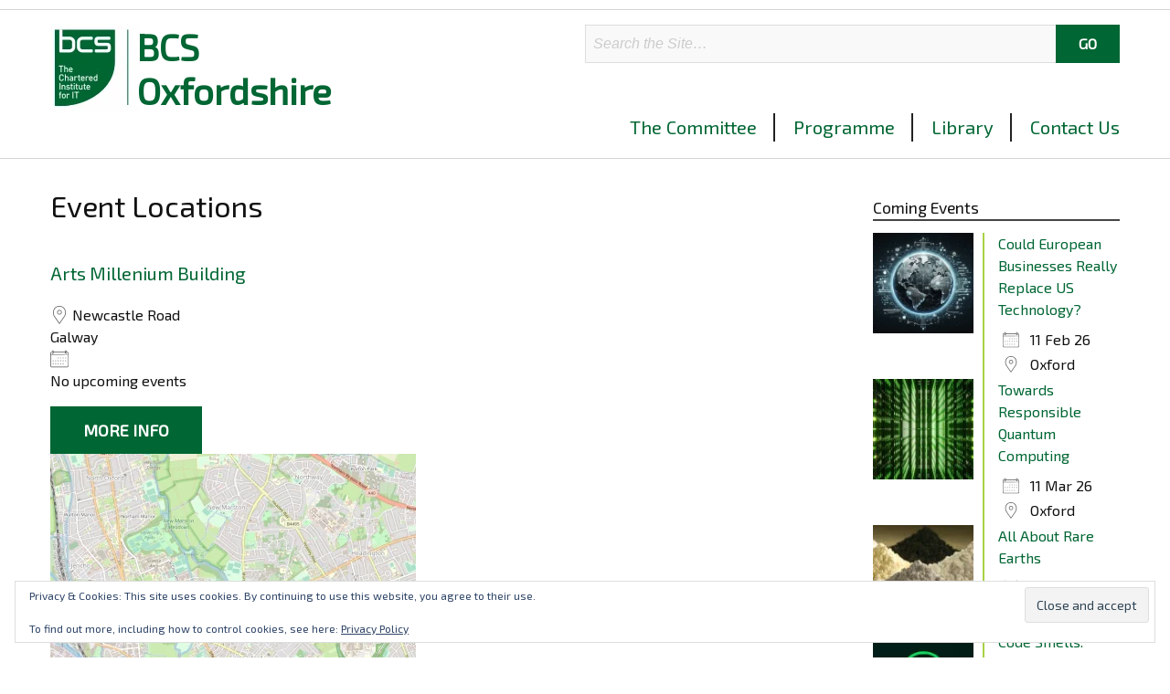

--- FILE ---
content_type: text/html; charset=UTF-8
request_url: https://oxon.bcs.org/programme-2/event-locations/
body_size: 13108
content:
<!DOCTYPE html>
<!--[if lt IE 7]><html lang="en-US" class="no-js lt-ie9 lt-ie8 lt-ie7"> <![endif]-->
<!--[if (IE 7)&!(IEMobile)]><html lang="en-US" class="no-js lt-ie9 lt-ie8"><![endif]-->
<!--[if (IE 8)&!(IEMobile)]><html lang="en-US" class="no-js lt-ie9"><![endif]-->
<!--[if gt IE 8]><!--> <html lang="en-US" class="no-js"><!--<![endif]-->
<head>
<meta charset="UTF-8">
<meta name="HandheldFriendly" content="True">
<meta name="MobileOptimized" content="320">
<meta name="viewport" content="width=device-width, initial-scale=1"/>
<link rel="profile" href="https://gmpg.org/xfn/11">
<link rel="pingback" href="https://oxon.bcs.org/xmlrpc.php">
<link href="https://fonts.googleapis.com/css?family=Exo+2" rel="stylesheet"> 

<!--[if lt IE 9]>
<script type="text/javascript" src="//cdnjs.cloudflare.com/ajax/libs/html5shiv/3.7/html5shiv.min.js"></script>
<script type="text/javascript" src="//cdnjs.cloudflare.com/ajax/libs/html5shiv/3.7/html5shiv-printshiv.min.js"></script>
<![endif]-->

<title>Event Locations &#8211; Oxfordshire</title>
<meta name='robots' content='max-image-preview:large' />
<link rel='dns-prefetch' href='//stats.wp.com' />
<link rel='dns-prefetch' href='//v0.wordpress.com' />
<link rel="alternate" type="application/rss+xml" title="Oxfordshire &raquo; Feed" href="https://oxon.bcs.org/feed/" />
<link rel="alternate" type="application/rss+xml" title="Oxfordshire &raquo; Comments Feed" href="https://oxon.bcs.org/comments/feed/" />
<link rel="alternate" title="oEmbed (JSON)" type="application/json+oembed" href="https://oxon.bcs.org/wp-json/oembed/1.0/embed?url=https%3A%2F%2Foxon.bcs.org%2Fprogramme-2%2Fevent-locations%2F" />
<link rel="alternate" title="oEmbed (XML)" type="text/xml+oembed" href="https://oxon.bcs.org/wp-json/oembed/1.0/embed?url=https%3A%2F%2Foxon.bcs.org%2Fprogramme-2%2Fevent-locations%2F&#038;format=xml" />
<style id='wp-img-auto-sizes-contain-inline-css' type='text/css'>
img:is([sizes=auto i],[sizes^="auto," i]){contain-intrinsic-size:3000px 1500px}
/*# sourceURL=wp-img-auto-sizes-contain-inline-css */
</style>
<style id='wp-emoji-styles-inline-css' type='text/css'>

	img.wp-smiley, img.emoji {
		display: inline !important;
		border: none !important;
		box-shadow: none !important;
		height: 1em !important;
		width: 1em !important;
		margin: 0 0.07em !important;
		vertical-align: -0.1em !important;
		background: none !important;
		padding: 0 !important;
	}
/*# sourceURL=wp-emoji-styles-inline-css */
</style>
<link rel='stylesheet' id='wp-block-library-css' href='https://oxon.bcs.org/wp-includes/css/dist/block-library/style.min.css' type='text/css' media='all' />
<style id='global-styles-inline-css' type='text/css'>
:root{--wp--preset--aspect-ratio--square: 1;--wp--preset--aspect-ratio--4-3: 4/3;--wp--preset--aspect-ratio--3-4: 3/4;--wp--preset--aspect-ratio--3-2: 3/2;--wp--preset--aspect-ratio--2-3: 2/3;--wp--preset--aspect-ratio--16-9: 16/9;--wp--preset--aspect-ratio--9-16: 9/16;--wp--preset--color--black: #000000;--wp--preset--color--cyan-bluish-gray: #abb8c3;--wp--preset--color--white: #ffffff;--wp--preset--color--pale-pink: #f78da7;--wp--preset--color--vivid-red: #cf2e2e;--wp--preset--color--luminous-vivid-orange: #ff6900;--wp--preset--color--luminous-vivid-amber: #fcb900;--wp--preset--color--light-green-cyan: #7bdcb5;--wp--preset--color--vivid-green-cyan: #00d084;--wp--preset--color--pale-cyan-blue: #8ed1fc;--wp--preset--color--vivid-cyan-blue: #0693e3;--wp--preset--color--vivid-purple: #9b51e0;--wp--preset--gradient--vivid-cyan-blue-to-vivid-purple: linear-gradient(135deg,rgb(6,147,227) 0%,rgb(155,81,224) 100%);--wp--preset--gradient--light-green-cyan-to-vivid-green-cyan: linear-gradient(135deg,rgb(122,220,180) 0%,rgb(0,208,130) 100%);--wp--preset--gradient--luminous-vivid-amber-to-luminous-vivid-orange: linear-gradient(135deg,rgb(252,185,0) 0%,rgb(255,105,0) 100%);--wp--preset--gradient--luminous-vivid-orange-to-vivid-red: linear-gradient(135deg,rgb(255,105,0) 0%,rgb(207,46,46) 100%);--wp--preset--gradient--very-light-gray-to-cyan-bluish-gray: linear-gradient(135deg,rgb(238,238,238) 0%,rgb(169,184,195) 100%);--wp--preset--gradient--cool-to-warm-spectrum: linear-gradient(135deg,rgb(74,234,220) 0%,rgb(151,120,209) 20%,rgb(207,42,186) 40%,rgb(238,44,130) 60%,rgb(251,105,98) 80%,rgb(254,248,76) 100%);--wp--preset--gradient--blush-light-purple: linear-gradient(135deg,rgb(255,206,236) 0%,rgb(152,150,240) 100%);--wp--preset--gradient--blush-bordeaux: linear-gradient(135deg,rgb(254,205,165) 0%,rgb(254,45,45) 50%,rgb(107,0,62) 100%);--wp--preset--gradient--luminous-dusk: linear-gradient(135deg,rgb(255,203,112) 0%,rgb(199,81,192) 50%,rgb(65,88,208) 100%);--wp--preset--gradient--pale-ocean: linear-gradient(135deg,rgb(255,245,203) 0%,rgb(182,227,212) 50%,rgb(51,167,181) 100%);--wp--preset--gradient--electric-grass: linear-gradient(135deg,rgb(202,248,128) 0%,rgb(113,206,126) 100%);--wp--preset--gradient--midnight: linear-gradient(135deg,rgb(2,3,129) 0%,rgb(40,116,252) 100%);--wp--preset--font-size--small: 13px;--wp--preset--font-size--medium: 20px;--wp--preset--font-size--large: 36px;--wp--preset--font-size--x-large: 42px;--wp--preset--spacing--20: 0.44rem;--wp--preset--spacing--30: 0.67rem;--wp--preset--spacing--40: 1rem;--wp--preset--spacing--50: 1.5rem;--wp--preset--spacing--60: 2.25rem;--wp--preset--spacing--70: 3.38rem;--wp--preset--spacing--80: 5.06rem;--wp--preset--shadow--natural: 6px 6px 9px rgba(0, 0, 0, 0.2);--wp--preset--shadow--deep: 12px 12px 50px rgba(0, 0, 0, 0.4);--wp--preset--shadow--sharp: 6px 6px 0px rgba(0, 0, 0, 0.2);--wp--preset--shadow--outlined: 6px 6px 0px -3px rgb(255, 255, 255), 6px 6px rgb(0, 0, 0);--wp--preset--shadow--crisp: 6px 6px 0px rgb(0, 0, 0);}:where(.is-layout-flex){gap: 0.5em;}:where(.is-layout-grid){gap: 0.5em;}body .is-layout-flex{display: flex;}.is-layout-flex{flex-wrap: wrap;align-items: center;}.is-layout-flex > :is(*, div){margin: 0;}body .is-layout-grid{display: grid;}.is-layout-grid > :is(*, div){margin: 0;}:where(.wp-block-columns.is-layout-flex){gap: 2em;}:where(.wp-block-columns.is-layout-grid){gap: 2em;}:where(.wp-block-post-template.is-layout-flex){gap: 1.25em;}:where(.wp-block-post-template.is-layout-grid){gap: 1.25em;}.has-black-color{color: var(--wp--preset--color--black) !important;}.has-cyan-bluish-gray-color{color: var(--wp--preset--color--cyan-bluish-gray) !important;}.has-white-color{color: var(--wp--preset--color--white) !important;}.has-pale-pink-color{color: var(--wp--preset--color--pale-pink) !important;}.has-vivid-red-color{color: var(--wp--preset--color--vivid-red) !important;}.has-luminous-vivid-orange-color{color: var(--wp--preset--color--luminous-vivid-orange) !important;}.has-luminous-vivid-amber-color{color: var(--wp--preset--color--luminous-vivid-amber) !important;}.has-light-green-cyan-color{color: var(--wp--preset--color--light-green-cyan) !important;}.has-vivid-green-cyan-color{color: var(--wp--preset--color--vivid-green-cyan) !important;}.has-pale-cyan-blue-color{color: var(--wp--preset--color--pale-cyan-blue) !important;}.has-vivid-cyan-blue-color{color: var(--wp--preset--color--vivid-cyan-blue) !important;}.has-vivid-purple-color{color: var(--wp--preset--color--vivid-purple) !important;}.has-black-background-color{background-color: var(--wp--preset--color--black) !important;}.has-cyan-bluish-gray-background-color{background-color: var(--wp--preset--color--cyan-bluish-gray) !important;}.has-white-background-color{background-color: var(--wp--preset--color--white) !important;}.has-pale-pink-background-color{background-color: var(--wp--preset--color--pale-pink) !important;}.has-vivid-red-background-color{background-color: var(--wp--preset--color--vivid-red) !important;}.has-luminous-vivid-orange-background-color{background-color: var(--wp--preset--color--luminous-vivid-orange) !important;}.has-luminous-vivid-amber-background-color{background-color: var(--wp--preset--color--luminous-vivid-amber) !important;}.has-light-green-cyan-background-color{background-color: var(--wp--preset--color--light-green-cyan) !important;}.has-vivid-green-cyan-background-color{background-color: var(--wp--preset--color--vivid-green-cyan) !important;}.has-pale-cyan-blue-background-color{background-color: var(--wp--preset--color--pale-cyan-blue) !important;}.has-vivid-cyan-blue-background-color{background-color: var(--wp--preset--color--vivid-cyan-blue) !important;}.has-vivid-purple-background-color{background-color: var(--wp--preset--color--vivid-purple) !important;}.has-black-border-color{border-color: var(--wp--preset--color--black) !important;}.has-cyan-bluish-gray-border-color{border-color: var(--wp--preset--color--cyan-bluish-gray) !important;}.has-white-border-color{border-color: var(--wp--preset--color--white) !important;}.has-pale-pink-border-color{border-color: var(--wp--preset--color--pale-pink) !important;}.has-vivid-red-border-color{border-color: var(--wp--preset--color--vivid-red) !important;}.has-luminous-vivid-orange-border-color{border-color: var(--wp--preset--color--luminous-vivid-orange) !important;}.has-luminous-vivid-amber-border-color{border-color: var(--wp--preset--color--luminous-vivid-amber) !important;}.has-light-green-cyan-border-color{border-color: var(--wp--preset--color--light-green-cyan) !important;}.has-vivid-green-cyan-border-color{border-color: var(--wp--preset--color--vivid-green-cyan) !important;}.has-pale-cyan-blue-border-color{border-color: var(--wp--preset--color--pale-cyan-blue) !important;}.has-vivid-cyan-blue-border-color{border-color: var(--wp--preset--color--vivid-cyan-blue) !important;}.has-vivid-purple-border-color{border-color: var(--wp--preset--color--vivid-purple) !important;}.has-vivid-cyan-blue-to-vivid-purple-gradient-background{background: var(--wp--preset--gradient--vivid-cyan-blue-to-vivid-purple) !important;}.has-light-green-cyan-to-vivid-green-cyan-gradient-background{background: var(--wp--preset--gradient--light-green-cyan-to-vivid-green-cyan) !important;}.has-luminous-vivid-amber-to-luminous-vivid-orange-gradient-background{background: var(--wp--preset--gradient--luminous-vivid-amber-to-luminous-vivid-orange) !important;}.has-luminous-vivid-orange-to-vivid-red-gradient-background{background: var(--wp--preset--gradient--luminous-vivid-orange-to-vivid-red) !important;}.has-very-light-gray-to-cyan-bluish-gray-gradient-background{background: var(--wp--preset--gradient--very-light-gray-to-cyan-bluish-gray) !important;}.has-cool-to-warm-spectrum-gradient-background{background: var(--wp--preset--gradient--cool-to-warm-spectrum) !important;}.has-blush-light-purple-gradient-background{background: var(--wp--preset--gradient--blush-light-purple) !important;}.has-blush-bordeaux-gradient-background{background: var(--wp--preset--gradient--blush-bordeaux) !important;}.has-luminous-dusk-gradient-background{background: var(--wp--preset--gradient--luminous-dusk) !important;}.has-pale-ocean-gradient-background{background: var(--wp--preset--gradient--pale-ocean) !important;}.has-electric-grass-gradient-background{background: var(--wp--preset--gradient--electric-grass) !important;}.has-midnight-gradient-background{background: var(--wp--preset--gradient--midnight) !important;}.has-small-font-size{font-size: var(--wp--preset--font-size--small) !important;}.has-medium-font-size{font-size: var(--wp--preset--font-size--medium) !important;}.has-large-font-size{font-size: var(--wp--preset--font-size--large) !important;}.has-x-large-font-size{font-size: var(--wp--preset--font-size--x-large) !important;}
/*# sourceURL=global-styles-inline-css */
</style>

<style id='classic-theme-styles-inline-css' type='text/css'>
/*! This file is auto-generated */
.wp-block-button__link{color:#fff;background-color:#32373c;border-radius:9999px;box-shadow:none;text-decoration:none;padding:calc(.667em + 2px) calc(1.333em + 2px);font-size:1.125em}.wp-block-file__button{background:#32373c;color:#fff;text-decoration:none}
/*# sourceURL=/wp-includes/css/classic-themes.min.css */
</style>
<link rel='stylesheet' id='contact-form-7-css' href='https://oxon.bcs.org/wp-content/plugins/contact-form-7/includes/css/styles.css' type='text/css' media='all' />
<link rel='stylesheet' id='wpdm-fonticon-css' href='https://oxon.bcs.org/wp-content/plugins/download-manager/assets/wpdm-iconfont/css/wpdm-icons.css' type='text/css' media='all' />
<link rel='stylesheet' id='wpdm-front-css' href='https://oxon.bcs.org/wp-content/plugins/download-manager/assets/css/front.min.css' type='text/css' media='all' />
<link rel='stylesheet' id='events-manager-css' href='https://oxon.bcs.org/wp-content/plugins/events-manager/includes/css/events-manager.min.css' type='text/css' media='all' />
<style id='jetpack_facebook_likebox-inline-css' type='text/css'>
.widget_facebook_likebox {
	overflow: hidden;
}

/*# sourceURL=https://oxon.bcs.org/wp-content/plugins/jetpack/modules/widgets/facebook-likebox/style.css */
</style>
<link rel='stylesheet' id='__EPYT__style-css' href='https://oxon.bcs.org/wp-content/plugins/youtube-embed-plus/styles/ytprefs.min.css' type='text/css' media='all' />
<style id='__EPYT__style-inline-css' type='text/css'>

                .epyt-gallery-thumb {
                        width: 50%;
                }
                
/*# sourceURL=__EPYT__style-inline-css */
</style>
<link rel='stylesheet' id='scaffolding-stylesheet-css' href='https://oxon.bcs.org/wp-content/themes/bcso/css/style.css' type='text/css' media='all' />
<link rel='stylesheet' id='scaffolding-font-awesome-css' href='https://oxon.bcs.org/wp-content/themes/bcso/libs/font-awesome/css/font-awesome.min.css' type='text/css' media='all' />
<script type="text/javascript" src="https://oxon.bcs.org/wp-includes/js/jquery/jquery.min.js" id="jquery-core-js"></script>
<script type="text/javascript" src="https://oxon.bcs.org/wp-includes/js/jquery/jquery-migrate.min.js" id="jquery-migrate-js"></script>
<script type="text/javascript" src="https://oxon.bcs.org/wp-content/plugins/download-manager/assets/js/wpdm.min.js" id="wpdm-frontend-js-js"></script>
<script type="text/javascript" id="wpdm-frontjs-js-extra">
/* <![CDATA[ */
var wpdm_url = {"home":"https://oxon.bcs.org/","site":"https://oxon.bcs.org/","ajax":"https://oxon.bcs.org/wp-admin/admin-ajax.php"};
var wpdm_js = {"spinner":"\u003Ci class=\"wpdm-icon wpdm-sun wpdm-spin\"\u003E\u003C/i\u003E","client_id":"fa013584bff6f46c2eefe4f297d7680a"};
var wpdm_strings = {"pass_var":"Password Verified!","pass_var_q":"Please click following button to start download.","start_dl":"Start Download"};
//# sourceURL=wpdm-frontjs-js-extra
/* ]]> */
</script>
<script type="text/javascript" src="https://oxon.bcs.org/wp-content/plugins/download-manager/assets/js/front.min.js" id="wpdm-frontjs-js"></script>
<script type="text/javascript" src="https://oxon.bcs.org/wp-includes/js/jquery/ui/core.min.js" id="jquery-ui-core-js"></script>
<script type="text/javascript" src="https://oxon.bcs.org/wp-includes/js/jquery/ui/mouse.min.js" id="jquery-ui-mouse-js"></script>
<script type="text/javascript" src="https://oxon.bcs.org/wp-includes/js/jquery/ui/sortable.min.js" id="jquery-ui-sortable-js"></script>
<script type="text/javascript" src="https://oxon.bcs.org/wp-includes/js/jquery/ui/datepicker.min.js" id="jquery-ui-datepicker-js"></script>
<script type="text/javascript" id="jquery-ui-datepicker-js-after">
/* <![CDATA[ */
jQuery(function(jQuery){jQuery.datepicker.setDefaults({"closeText":"Close","currentText":"Today","monthNames":["January","February","March","April","May","June","July","August","September","October","November","December"],"monthNamesShort":["Jan","Feb","Mar","Apr","May","Jun","Jul","Aug","Sep","Oct","Nov","Dec"],"nextText":"Next","prevText":"Previous","dayNames":["Sunday","Monday","Tuesday","Wednesday","Thursday","Friday","Saturday"],"dayNamesShort":["Sun","Mon","Tue","Wed","Thu","Fri","Sat"],"dayNamesMin":["S","M","T","W","T","F","S"],"dateFormat":"MM d, yy","firstDay":1,"isRTL":false});});
//# sourceURL=jquery-ui-datepicker-js-after
/* ]]> */
</script>
<script type="text/javascript" src="https://oxon.bcs.org/wp-includes/js/jquery/ui/resizable.min.js" id="jquery-ui-resizable-js"></script>
<script type="text/javascript" src="https://oxon.bcs.org/wp-includes/js/jquery/ui/draggable.min.js" id="jquery-ui-draggable-js"></script>
<script type="text/javascript" src="https://oxon.bcs.org/wp-includes/js/jquery/ui/controlgroup.min.js" id="jquery-ui-controlgroup-js"></script>
<script type="text/javascript" src="https://oxon.bcs.org/wp-includes/js/jquery/ui/checkboxradio.min.js" id="jquery-ui-checkboxradio-js"></script>
<script type="text/javascript" src="https://oxon.bcs.org/wp-includes/js/jquery/ui/button.min.js" id="jquery-ui-button-js"></script>
<script type="text/javascript" src="https://oxon.bcs.org/wp-includes/js/jquery/ui/dialog.min.js" id="jquery-ui-dialog-js"></script>
<script type="text/javascript" id="events-manager-js-extra">
/* <![CDATA[ */
var EM = {"ajaxurl":"https://oxon.bcs.org/wp-admin/admin-ajax.php","locationajaxurl":"https://oxon.bcs.org/wp-admin/admin-ajax.php?action=locations_search","firstDay":"1","locale":"en","dateFormat":"yy-mm-dd","ui_css":"https://oxon.bcs.org/wp-content/plugins/events-manager/includes/css/jquery-ui/build.min.css","show24hours":"0","is_ssl":"1","autocomplete_limit":"10","calendar":{"breakpoints":{"small":560,"medium":908,"large":false},"month_format":"M Y"},"phone":"","datepicker":{"format":"d/m/Y"},"search":{"breakpoints":{"small":650,"medium":850,"full":false}},"url":"https://oxon.bcs.org/wp-content/plugins/events-manager","assets":{"input.em-uploader":{"js":{"em-uploader":{"url":"https://oxon.bcs.org/wp-content/plugins/events-manager/includes/js/em-uploader.js?v=7.2.3.1","event":"em_uploader_ready"}}},".em-event-editor":{"js":{"event-editor":{"url":"https://oxon.bcs.org/wp-content/plugins/events-manager/includes/js/events-manager-event-editor.js?v=7.2.3.1","event":"em_event_editor_ready"}},"css":{"event-editor":"https://oxon.bcs.org/wp-content/plugins/events-manager/includes/css/events-manager-event-editor.min.css?v=7.2.3.1"}},".em-recurrence-sets, .em-timezone":{"js":{"luxon":{"url":"luxon/luxon.js?v=7.2.3.1","event":"em_luxon_ready"}}},".em-booking-form, #em-booking-form, .em-booking-recurring, .em-event-booking-form":{"js":{"em-bookings":{"url":"https://oxon.bcs.org/wp-content/plugins/events-manager/includes/js/bookingsform.js?v=7.2.3.1","event":"em_booking_form_js_loaded"}}},"#em-opt-archetypes":{"js":{"archetypes":"https://oxon.bcs.org/wp-content/plugins/events-manager/includes/js/admin-archetype-editor.js?v=7.2.3.1","archetypes_ms":"https://oxon.bcs.org/wp-content/plugins/events-manager/includes/js/admin-archetypes.js?v=7.2.3.1","qs":"qs/qs.js?v=7.2.3.1"}}},"cached":"","bookingInProgress":"Please wait while the booking is being submitted.","tickets_save":"Save Ticket","bookingajaxurl":"https://oxon.bcs.org/wp-admin/admin-ajax.php","bookings_export_save":"Export Bookings","bookings_settings_save":"Save Settings","booking_delete":"Are you sure you want to delete?","booking_offset":"30","bookings":{"submit_button":{"text":{"default":"Send your booking","free":"Send your booking","payment":"Send your booking","processing":"Processing ..."}},"update_listener":""},"bb_full":"Sold Out","bb_book":"Book Now","bb_booking":"Booking...","bb_booked":"Booking Submitted","bb_error":"Booking Error. Try again?","bb_cancel":"Cancel","bb_canceling":"Canceling...","bb_cancelled":"Cancelled","bb_cancel_error":"Cancellation Error. Try again?","event_cancellations":{"warning":"If you choose to cancel your event, after you save this event, no further bookings will be possible for this event."},"txt_search":"Search","txt_searching":"Searching...","txt_loading":"Loading...","event_detach_warning":"Are you sure you want to detach this event? By doing so, this event will be independent of the recurring set of events.","delete_recurrence_warning":"Are you sure you want to delete all recurrences of this event? All events will be moved to trash.","disable_bookings_warning":"Are you sure you want to disable bookings? If you do this and save, you will lose all previous bookings. If you wish to prevent further bookings, reduce the number of spaces available to the amount of bookings you currently have","booking_warning_cancel":"Are you sure you want to cancel your booking?"};
//# sourceURL=events-manager-js-extra
/* ]]> */
</script>
<script type="text/javascript" src="https://oxon.bcs.org/wp-content/plugins/events-manager/includes/js/events-manager.js" id="events-manager-js"></script>
<script type="text/javascript" id="__ytprefs__-js-extra">
/* <![CDATA[ */
var _EPYT_ = {"ajaxurl":"https://oxon.bcs.org/wp-admin/admin-ajax.php","security":"8662a435b9","gallery_scrolloffset":"20","eppathtoscripts":"https://oxon.bcs.org/wp-content/plugins/youtube-embed-plus/scripts/","eppath":"https://oxon.bcs.org/wp-content/plugins/youtube-embed-plus/","epresponsiveselector":"[\"iframe.__youtube_prefs__\",\"iframe[src*='youtube.com']\",\"iframe[src*='youtube-nocookie.com']\",\"iframe[data-ep-src*='youtube.com']\",\"iframe[data-ep-src*='youtube-nocookie.com']\",\"iframe[data-ep-gallerysrc*='youtube.com']\"]","epdovol":"1","version":"14.2.4","evselector":"iframe.__youtube_prefs__[src], iframe[src*=\"youtube.com/embed/\"], iframe[src*=\"youtube-nocookie.com/embed/\"]","ajax_compat":"","maxres_facade":"eager","ytapi_load":"light","pause_others":"","stopMobileBuffer":"1","facade_mode":"","not_live_on_channel":""};
//# sourceURL=__ytprefs__-js-extra
/* ]]> */
</script>
<script type="text/javascript" src="https://oxon.bcs.org/wp-content/plugins/youtube-embed-plus/scripts/ytprefs.min.js" id="__ytprefs__-js"></script>
<script type="text/javascript" src="https://oxon.bcs.org/wp-content/themes/bcso/libs/js/custom-modernizr.min.js" id="scaffolding-modernizr-js"></script>
<link rel="https://api.w.org/" href="https://oxon.bcs.org/wp-json/" /><link rel="alternate" title="JSON" type="application/json" href="https://oxon.bcs.org/wp-json/wp/v2/pages/1965" /><link rel="canonical" href="https://oxon.bcs.org/programme-2/event-locations/" />
<link rel='shortlink' href='https://wp.me/P74yQE-vH' />
	<style>img#wpstats{display:none}</style>
			<style type="text/css">
		#banner {
			background-image: url( https://oxon.bcs.org/wp-content/uploads/2017/08/Swoosh_hero.jpg );
			-ms-behavior: url( https://oxon.bcs.org/wp-content/themes/bcso/includes/backgroundsize.min.htc );
		}
	</style>
	
<!-- Jetpack Open Graph Tags -->
<meta property="og:type" content="article" />
<meta property="og:title" content="Event Locations" />
<meta property="og:url" content="https://oxon.bcs.org/programme-2/event-locations/" />
<meta property="og:description" content="CONTENTS" />
<meta property="article:published_time" content="2017-08-06T20:44:01+00:00" />
<meta property="article:modified_time" content="2017-08-06T20:44:01+00:00" />
<meta property="og:site_name" content="Oxfordshire" />
<meta property="og:image" content="https://s0.wp.com/i/blank.jpg" />
<meta property="og:image:width" content="200" />
<meta property="og:image:height" content="200" />
<meta property="og:image:alt" content="" />
<meta property="og:locale" content="en_US" />
<meta name="twitter:site" content="@bcs_oxfordshire" />
<meta name="twitter:text:title" content="Event Locations" />
<meta name="twitter:card" content="summary" />

<!-- End Jetpack Open Graph Tags -->
		<style type="text/css" id="wp-custom-css">
			.em {
	font-style: normal;
}
.em.pixelbones a {
	--accent-color: #006633;
}		</style>
		<meta name="generator" content="WordPress Download Manager 3.3.43" />
                <style>
        /* WPDM Link Template Styles */        </style>
                <style>

            :root {
                --color-primary: #4a8eff;
                --color-primary-rgb: 74, 142, 255;
                --color-primary-hover: #4a8eff;
                --color-primary-active: #4a8eff;
                --clr-sec: #6c757d;
                --clr-sec-rgb: 108, 117, 125;
                --clr-sec-hover: #6c757d;
                --clr-sec-active: #6c757d;
                --color-secondary: #6c757d;
                --color-secondary-rgb: 108, 117, 125;
                --color-secondary-hover: #6c757d;
                --color-secondary-active: #6c757d;
                --color-success: #18ce0f;
                --color-success-rgb: 24, 206, 15;
                --color-success-hover: #18ce0f;
                --color-success-active: #18ce0f;
                --color-info: #2CA8FF;
                --color-info-rgb: 44, 168, 255;
                --color-info-hover: #2CA8FF;
                --color-info-active: #2CA8FF;
                --color-warning: #FFB236;
                --color-warning-rgb: 255, 178, 54;
                --color-warning-hover: #FFB236;
                --color-warning-active: #FFB236;
                --color-danger: #ff5062;
                --color-danger-rgb: 255, 80, 98;
                --color-danger-hover: #ff5062;
                --color-danger-active: #ff5062;
                --color-green: #30b570;
                --color-blue: #0073ff;
                --color-purple: #8557D3;
                --color-red: #ff5062;
                --color-muted: rgba(69, 89, 122, 0.6);
                --wpdm-font: "Rubik", -apple-system, BlinkMacSystemFont, "Segoe UI", Roboto, Helvetica, Arial, sans-serif, "Apple Color Emoji", "Segoe UI Emoji", "Segoe UI Symbol";
            }

            .wpdm-download-link.btn.btn-primary.btn-sm {
                border-radius: 4px;
            }


        </style>
        
<link rel='stylesheet' id='eu-cookie-law-style-css' href='https://oxon.bcs.org/wp-content/plugins/jetpack/modules/widgets/eu-cookie-law/style.css' type='text/css' media='all' />
</head>

<body class="wp-singular page-template-default page page-id-1965 page-child parent-pageid-365 wp-theme-bcso">

	<div id="container">

		<header id="masthead" class="header" role="banner">

			<div id="inner-header" class="wrap clearfix">
				<div id="header-search"><form role="search" method="get" id="searchform" class="clearfix" action="https://oxon.bcs.org/" >
	<label class="screen-reader-text" for="s">Search for:</label>
	<input type="text" value="" name="s" id="s" placeholder="Search the Site&hellip;" />
	<input type="submit" id="searchsubmit" value="Go" />
	</form> </div>
								<div id="logo" class="h1"><a href="https://oxon.bcs.org/" rel="home" title="BCS Oxfordshire">BCS<br/> Oxfordshire</a></div>

				
			</div>

		</header>

		<a class="skip-link screen-reader-text" href="#content">Skip to content</a>

		<nav id="main-navigation" class="clearfix" role="navigation" aria-label="Primary Navigation">

			<a href="#" id="mobile-menu-button" title="Click to open menu"><i class="fa"></i> Menu</a><ul id="menu-important-pages" class="menu main-menu wrap clearfix"><li id="menu-item-1849" class="menu-item menu-item-type-post_type menu-item-object-page first-item menu-item-no-children"><a title="The Committee" href="https://oxon.bcs.org/the-committee/">The Committee</a></li>
<li id="menu-item-1976" class="menu-item menu-item-type-post_type menu-item-object-page current-page-ancestor menu-item-no-children"><a title="Programme" href="https://oxon.bcs.org/programme-2/">Programme</a></li>
<li id="menu-item-1985" class="menu-item menu-item-type-post_type menu-item-object-page menu-item-no-children"><a title="Library" href="https://oxon.bcs.org/library/">Library</a></li>
<li id="menu-item-1955" class="menu-item menu-item-type-post_type menu-item-object-page last-item menu-item-no-children"><a title="Contact Us" href="https://oxon.bcs.org/contact-us/">Contact Us</a></li>
</ul>
		</nav>

		<div id="content">

			<div id="inner-content" class="wrap clearfix">

				
				<div class="row">

					<div id="main" class="col-sm-9 clearfix" role="main">

	
			<article id="post-1965" class="clearfix post-1965 page type-page status-publish hentry only-post" role="article">

				<header class="page-header">

					<h1 class="page-title">Event Locations</h1>

				</header>

				<section class="page-content clearfix">

					<div id="em-wrapper"><p><div class="em em-view-container" id="em-view-3" data-view="location-list">
	<div class="em-list em-locations-list" id="em-locations-list-3" data-view-id="3">
		<div class="em-location em-item">
	<div class="em-item-image has-placeholder">
		
		
		<a href="" class="em-item-image-placeholder"></a>
		
	</div>
	<div class="em-item-info">
		<h3 class="em-item-title"><a href="">Arts Millenium Building</a></h3>
		<div class="em-event-meta em-item-meta">
			<div class="em-item-meta-line em-location-address">
				<span class="em-icon-location em-icon"></span>
				Newcastle Road<br>Galway
			</div>
			
			
			<div class="em-item-meta-line em-location-no-events">
				<span class="em-icon-calendar em-icon"></span>
				<div>No upcoming events</p></div>
			</div>
			
		</div>
		<div class="em-item-desc">
			
		</div>
		<div class="em-item-actions input">
			<a class="em-item-read-more button" href="">More Info</a>
		</div>
	</div>
</div><div class="em-location em-item">
	<div class="em-item-image ">
		
		<a href="https://oxon.bcs.org/locations/clc1-12-learning-studio-clerici-building-oxford-brookes-university/"><img src='https://oxon.bcs.org/wp-content/uploads/2023/10/OxfordBrookesUni_Thumb.png' alt='CLC1.12 Learning Studio, Clerici Building, Oxford Brookes University'/></a>
		
		
	</div>
	<div class="em-item-info">
		<h3 class="em-item-title"><a href="https://oxon.bcs.org/locations/clc1-12-learning-studio-clerici-building-oxford-brookes-university/">CLC1.12 Learning Studio, Clerici Building, Oxford Brookes University</a></h3>
		<div class="em-event-meta em-item-meta">
			<div class="em-item-meta-line em-location-address">
				<span class="em-icon-location em-icon"></span>
				CLC1.12 Learning Studio, Clerici Building, Oxford Brookes University<br>Headington<br>Oxfordshire<br>OX3 0BP
			</div>
			
			
			<div class="em-item-meta-line em-location-no-events">
				<span class="em-icon-calendar em-icon"></span>
				<div>No upcoming events</p></div>
			</div>
			
		</div>
		<div class="em-item-desc">
			Directions can be found at https://www.brookes.ac.uk/about-brookes/contacts-maps-and-campuses/headington-campus#directions
		</div>
		<div class="em-item-actions input">
			<a class="em-item-read-more button" href="https://oxon.bcs.org/locations/clc1-12-learning-studio-clerici-building-oxford-brookes-university/">More Info</a>
		</div>
	</div>
</div><div class="em-location em-item">
	<div class="em-item-image ">
		
		<a href="https://oxon.bcs.org/locations/department-of-computer-science-university-of-oxford/"><img src='https://oxon.bcs.org/wp-content/uploads/2018/11/KebleRoadThumb.jpg' alt='Department of Computer Science, University of Oxford'/></a>
		
		
	</div>
	<div class="em-item-info">
		<h3 class="em-item-title"><a href="https://oxon.bcs.org/locations/department-of-computer-science-university-of-oxford/">Department of Computer Science, University of Oxford</a></h3>
		<div class="em-event-meta em-item-meta">
			<div class="em-item-meta-line em-location-address">
				<span class="em-icon-location em-icon"></span>
				6 Keble Road<br>Oxford<br>Oxfordshire<br>OX1 3QG
			</div>
			
			
			<div class="em-item-meta-line em-location-no-events">
				<span class="em-icon-calendar em-icon"></span>
				<div>No upcoming events</p></div>
			</div>
			
		</div>
		<div class="em-item-desc">
			The Department of Computer Science is based in Keble Road on the northern edge of Oxford city centre, just off Banbury Road and the northern [...]
		</div>
		<div class="em-item-actions input">
			<a class="em-item-read-more button" href="https://oxon.bcs.org/locations/department-of-computer-science-university-of-oxford/">More Info</a>
		</div>
	</div>
</div><div class="em-location em-item">
	<div class="em-item-image has-placeholder">
		
		
		<a href="https://oxon.bcs.org/locations/handle-bar-cafe-and-kitchen/" class="em-item-image-placeholder"></a>
		
	</div>
	<div class="em-item-info">
		<h3 class="em-item-title"><a href="https://oxon.bcs.org/locations/handle-bar-cafe-and-kitchen/">Handle Bar Cafe and Kitchen</a></h3>
		<div class="em-event-meta em-item-meta">
			<div class="em-item-meta-line em-location-address">
				<span class="em-icon-location em-icon"></span>
				28-32 St Michael Street<br>Oxford<br>Oxfordshire<br>OX1 2EB
			</div>
			
			
			<div class="em-item-meta-line em-location-no-events">
				<span class="em-icon-calendar em-icon"></span>
				<div>No upcoming events</p></div>
			</div>
			
		</div>
		<div class="em-item-desc">
			
		</div>
		<div class="em-item-actions input">
			<a class="em-item-read-more button" href="https://oxon.bcs.org/locations/handle-bar-cafe-and-kitchen/">More Info</a>
		</div>
	</div>
</div><div class="em-location em-item">
	<div class="em-item-image ">
		
		<a href="https://oxon.bcs.org/locations/jhb208-chakrabarti-lecture-theatre/"><img src='https://oxon.bcs.org/wp-content/uploads/2023/10/OxfordBrookesUni_Thumb.png' alt='JHB208 Chakrabarti Lecture Theatre'/></a>
		
		
	</div>
	<div class="em-item-info">
		<h3 class="em-item-title"><a href="https://oxon.bcs.org/locations/jhb208-chakrabarti-lecture-theatre/">JHB208 Chakrabarti Lecture Theatre</a></h3>
		<div class="em-event-meta em-item-meta">
			<div class="em-item-meta-line em-location-address">
				<span class="em-icon-location em-icon"></span>
				John Henry Brookes Building, Oxford Brookes University<br>Headington<br>Oxfordshire<br>OX3 0BP
			</div>
			
			
			<div class="em-item-meta-line em-location-no-events">
				<span class="em-icon-calendar em-icon"></span>
				<div>No upcoming events</p></div>
			</div>
			
		</div>
		<div class="em-item-desc">
			Directions can be found at https://www.brookes.ac.uk/about-brookes/contacts-maps-and-campuses/headington-campus#directions
		</div>
		<div class="em-item-actions input">
			<a class="em-item-read-more button" href="https://oxon.bcs.org/locations/jhb208-chakrabarti-lecture-theatre/">More Info</a>
		</div>
	</div>
</div><div class="em-location em-item">
	<div class="em-item-image has-placeholder">
		
		
		<a href="https://oxon.bcs.org/locations/martyrs-memorial/" class="em-item-image-placeholder"></a>
		
	</div>
	<div class="em-item-info">
		<h3 class="em-item-title"><a href="https://oxon.bcs.org/locations/martyrs-memorial/">Martyrs&#039; Memorial</a></h3>
		<div class="em-event-meta em-item-meta">
			<div class="em-item-meta-line em-location-address">
				<span class="em-icon-location em-icon"></span>
				13 Magdalen St<br>Oxford
			</div>
			
			
			<div class="em-item-meta-line em-location-no-events">
				<span class="em-icon-calendar em-icon"></span>
				<div>No upcoming events</p></div>
			</div>
			
		</div>
		<div class="em-item-desc">
			
		</div>
		<div class="em-item-actions input">
			<a class="em-item-read-more button" href="https://oxon.bcs.org/locations/martyrs-memorial/">More Info</a>
		</div>
	</div>
</div><div class="em-location em-item">
	<div class="em-item-image ">
		
		<a href="https://oxon.bcs.org/locations/oxford-brookes-university-wheatley-campus/"><img src='https://oxon.bcs.org/wp-content/uploads/2019/11/OxfordBrookesWheatley_thumb.png' alt='Oxford Brookes University, Wheatley Campus'/></a>
		
		
	</div>
	<div class="em-item-info">
		<h3 class="em-item-title"><a href="https://oxon.bcs.org/locations/oxford-brookes-university-wheatley-campus/">Oxford Brookes University, Wheatley Campus</a></h3>
		<div class="em-event-meta em-item-meta">
			<div class="em-item-meta-line em-location-address">
				<span class="em-icon-location em-icon"></span>
				Oxford Brookes (Wheatley Campus)<br>Wheatley<br>Oxfordshire<br>OX33 1HX
			</div>
			
			
			<div class="em-item-meta-line em-location-no-events">
				<span class="em-icon-calendar em-icon"></span>
				<div>No upcoming events</p></div>
			</div>
			
		</div>
		<div class="em-item-desc">
			&nbsp; Campus Map
		</div>
		<div class="em-item-actions input">
			<a class="em-item-read-more button" href="https://oxon.bcs.org/locations/oxford-brookes-university-wheatley-campus/">More Info</a>
		</div>
	</div>
</div><div class="em-location em-item">
	<div class="em-item-image has-placeholder">
		
		
		<a href="https://oxon.bcs.org/locations/oxford-e-research-centre-2/" class="em-item-image-placeholder"></a>
		
	</div>
	<div class="em-item-info">
		<h3 class="em-item-title"><a href="https://oxon.bcs.org/locations/oxford-e-research-centre-2/">Oxford e-Research Centre</a></h3>
		<div class="em-event-meta em-item-meta">
			<div class="em-item-meta-line em-location-address">
				<span class="em-icon-location em-icon"></span>
				7 Keble Road<br>Oxford<br>Oxfordshire<br>OX1 3QG
			</div>
			
			
			<div class="em-item-meta-line em-location-no-events">
				<span class="em-icon-calendar em-icon"></span>
				<div>No upcoming events</p></div>
			</div>
			
		</div>
		<div class="em-item-desc">
			The e-Research Centre is based in Keble Road on the northern edge of Oxford city centre, just off Banbury Road and the northern end of [...]
		</div>
		<div class="em-item-actions input">
			<a class="em-item-read-more button" href="https://oxon.bcs.org/locations/oxford-e-research-centre-2/">More Info</a>
		</div>
	</div>
</div><div class="em-location em-item">
	<div class="em-item-image ">
		
		<a href="https://oxon.bcs.org/locations/rewley-house/"><img src='https://oxon.bcs.org/wp-content/uploads/2022/08/RewleyHouseMapThumb.jpg' alt='Rewley House'/></a>
		
		
	</div>
	<div class="em-item-info">
		<h3 class="em-item-title"><a href="https://oxon.bcs.org/locations/rewley-house/">Rewley House</a></h3>
		<div class="em-event-meta em-item-meta">
			<div class="em-item-meta-line em-location-address">
				<span class="em-icon-location em-icon"></span>
				1 Wellington Square<br>Oxford<br>Oxfordshire<br>OX1 2JA
			</div>
			
			<div class="em-item-meta-line em-location-events">
				<span class="em-icon-calendar em-icon"></span>
				<div>
					<p>Next Event</p>
					<p><a href="https://oxon.bcs.org/programme/could-european-businesses-really-replace-us-technology/">Could European Businesses Really Replace US Technology?</a> - 11 Feb 2026 - 7:30 pm - 9:00 pm</p>
					<p><a href="https://oxon.bcs.org/locations/rewley-house/">See All</a></p>
				</div>
			</div>
			
			
		</div>
		<div class="em-item-desc">
			Rewley House in Wellington Square is the main base for the Department for Continuing Education's activities. Located in a quiet enclave of central Oxford, Rewley [...]
		</div>
		<div class="em-item-actions input">
			<a class="em-item-read-more button" href="https://oxon.bcs.org/locations/rewley-house/">More Info</a>
		</div>
	</div>
</div><div class="em-location em-item">
	<div class="em-item-image has-placeholder">
		
		
		<a href="https://oxon.bcs.org/locations/school-of-engineering-computing-and-mathematics/" class="em-item-image-placeholder"></a>
		
	</div>
	<div class="em-item-info">
		<h3 class="em-item-title"><a href="https://oxon.bcs.org/locations/school-of-engineering-computing-and-mathematics/">School of Engineering, Computing and Mathematics</a></h3>
		<div class="em-event-meta em-item-meta">
			<div class="em-item-meta-line em-location-address">
				<span class="em-icon-location em-icon"></span>
				New Headington Hill Building (NHHB), Headington Hill  <br>Oxford<br>Oxfordshire<br>OX3 0BP
			</div>
			
			
			<div class="em-item-meta-line em-location-no-events">
				<span class="em-icon-calendar em-icon"></span>
				<div>No upcoming events</p></div>
			</div>
			
		</div>
		<div class="em-item-desc">
			The School of Engineering, Computing and Mathematics has moved to the Brookes Headington Campus, visit the new buildings and facilities.
		</div>
		<div class="em-item-actions input">
			<a class="em-item-read-more button" href="https://oxon.bcs.org/locations/school-of-engineering-computing-and-mathematics/">More Info</a>
		</div>
	</div>
</div><div class="em-pagination em-ajax" data-em-ajax="id=3&amp;action=search_locations"> <span class="page-numbers current">1</span> <a class="page-numbers" href="/programme-2/event-locations/?pno=2" title="2">2</a>  <a class="next page-numbers" href="/programme-2/event-locations/?pno=2" title="2">&gt;</a>  </div>	</div>
</div></p>
<p style="color:#999; font-size:11px;">Powered by <a href="https://wp-events-plugin.com" style="color:#999;" target="_blank">Events Manager</a></p></div>
					
				 </section>

				
			</article>

		
	

					</div>
				


	<div id="right-sidebar" class="sidebar col-sm-3 clearfix" role="complementary">
	<div id="em_widget-3" class="widget-1 first-widget widget widget_em_widget"><h4 class="widgettitle">Coming Events</h4><div class="em em-list-widget em-events-widget"><div class="em-item em-event" style="--default-border:#a8d144;">
	<div class="em-item-image " style="max-width:120px">
		
		<img src="https://oxon.bcs.org/wp-content/uploads/2025/09/tech-atlantic-thumb.png" class="attachment-120x120 size-120x120 wp-post-image" alt="Could European Businesses Really Replace US Technology?" decoding="async" loading="lazy" />
		
		
	</div>
	<div class="em-item-info">
		<div class="em-item-name"><a href="https://oxon.bcs.org/programme/could-european-businesses-really-replace-us-technology/">Could European Businesses Really Replace US Technology?</a></div>
		<div class="em-item-meta">
			<div class="em-item-meta-line em-event-date em-event-meta-datetime">
				<span class="em-icon em-icon-calendar"></span>
				<span>11 Feb 26</span>
			</div>
			<div class="em-item-meta-line em-event-location em-event-meta-location">
				<span class="em-icon em-icon-location"></span>
				<span>Oxford</span>
			</div>
		</div>
	</div>
</div><div class="em-item em-event" style="--default-border:#a8d144;">
	<div class="em-item-image " style="max-width:120px">
		
		<img src="https://oxon.bcs.org/wp-content/uploads/2025/09/quantum-thumb.jpg" class="attachment-120x120 size-120x120 wp-post-image" alt="Towards Responsible Quantum Computing" decoding="async" loading="lazy" />
		
		
	</div>
	<div class="em-item-info">
		<div class="em-item-name"><a href="https://oxon.bcs.org/programme/towards-responsible-quantum-computing/">Towards Responsible Quantum Computing</a></div>
		<div class="em-item-meta">
			<div class="em-item-meta-line em-event-date em-event-meta-datetime">
				<span class="em-icon em-icon-calendar"></span>
				<span>11 Mar 26</span>
			</div>
			<div class="em-item-meta-line em-event-location em-event-meta-location">
				<span class="em-icon em-icon-location"></span>
				<span>Oxford</span>
			</div>
		</div>
	</div>
</div><div class="em-item em-event" style="--default-border:#a8d144;">
	<div class="em-item-image " style="max-width:120px">
		
		<img src="https://oxon.bcs.org/wp-content/uploads/2025/09/Rare-Earth-Materials-Thumb.jpg" class="attachment-120x120 size-120x120 wp-post-image" alt="All About Rare Earths" decoding="async" loading="lazy" />
		
		
	</div>
	<div class="em-item-info">
		<div class="em-item-name"><a href="https://oxon.bcs.org/programme/all-about-rare-earths/">All About Rare Earths</a></div>
		<div class="em-item-meta">
			<div class="em-item-meta-line em-event-date em-event-meta-datetime">
				<span class="em-icon em-icon-calendar"></span>
				<span>15 Apr 26</span>
			</div>
			<div class="em-item-meta-line em-event-location em-event-meta-location">
				<span class="em-icon em-icon-location"></span>
				<span></span>
			</div>
		</div>
	</div>
</div><div class="em-item em-event" style="--default-border:#a8d144;">
	<div class="em-item-image " style="max-width:120px">
		
		<img src="https://oxon.bcs.org/wp-content/uploads/2025/09/AI-Code-Reviewer-Thumb.png" class="attachment-120x120 size-120x120 wp-post-image" alt="Code Smells: Human-Written vs LLM Generated Programs" decoding="async" loading="lazy" />
		
		
	</div>
	<div class="em-item-info">
		<div class="em-item-name"><a href="https://oxon.bcs.org/programme/code-smells-human-written-vs-llm-generated-programs/">Code Smells: Human-Written vs LLM Generated Programs</a></div>
		<div class="em-item-meta">
			<div class="em-item-meta-line em-event-date em-event-meta-datetime">
				<span class="em-icon em-icon-calendar"></span>
				<span>13 May 26</span>
			</div>
			<div class="em-item-meta-line em-event-location em-event-meta-location">
				<span class="em-icon em-icon-location"></span>
				<span>Oxford</span>
			</div>
		</div>
	</div>
</div></div></div><div id="custom_html-2" class="widget_text widget-2 widget widget_custom_html"><div class="textwidget custom-html-widget"><div class="green-widget">

<h3>Watch Videos</h3>

<p>We have a video gallery holding many recordings of past presentations.</p>

<p><a href="/videos">Take a look!</a></p>

</div></div></div><div id="facebook-likebox-4" class="widget-3 widget widget_facebook_likebox"><h4 class="widgettitle"><a href="https://www.facebook.com/bcsoxfordshire/">See us on Facebook</a></h4>		<div id="fb-root"></div>
		<div class="fb-page" data-href="https://www.facebook.com/bcsoxfordshire/" data-width="340"  data-height="130" data-hide-cover="false" data-show-facepile="false" data-tabs="false" data-hide-cta="false" data-small-header="false">
		<div class="fb-xfbml-parse-ignore"><blockquote cite="https://www.facebook.com/bcsoxfordshire/"><a href="https://www.facebook.com/bcsoxfordshire/">See us on Facebook</a></blockquote></div>
		</div>
		</div><div id="categories-2" class="widget-4 widget widget_categories"><h4 class="widgettitle">Categories</h4>
			<ul>
					<li class="cat-item cat-item-17"><a href="https://oxon.bcs.org/category/events/archive/">Archive</a>
</li>
	<li class="cat-item cat-item-10"><a href="https://oxon.bcs.org/category/introduction/bcs-oxfordshire/">BCS Oxfordshire</a>
</li>
	<li class="cat-item cat-item-16"><a href="https://oxon.bcs.org/category/introduction/chairmens-annual-letters/">Chairmen&#039;s Annual Letters</a>
</li>
	<li class="cat-item cat-item-12"><a href="https://oxon.bcs.org/category/introduction/committee/">Committee</a>
</li>
	<li class="cat-item cat-item-50"><a href="https://oxon.bcs.org/category/miscellaneous/downloads/">Downloads</a>
</li>
	<li class="cat-item cat-item-13"><a href="https://oxon.bcs.org/category/introduction/electronic-newsletters/">Electronic Newsletters</a>
</li>
	<li class="cat-item cat-item-9"><a href="https://oxon.bcs.org/category/events/">Events</a>
</li>
	<li class="cat-item cat-item-55"><a href="https://oxon.bcs.org/category/events/general-interest/">General Interest</a>
</li>
	<li class="cat-item cat-item-15"><a href="https://oxon.bcs.org/category/introduction/mailing-list/">Mailing List</a>
</li>
	<li class="cat-item cat-item-44"><a href="https://oxon.bcs.org/category/events/other-branches/">Other Branches</a>
</li>
	<li class="cat-item cat-item-6"><a href="https://oxon.bcs.org/category/reports/">Reports</a>
</li>
	<li class="cat-item cat-item-63"><a href="https://oxon.bcs.org/category/activities/student-awards/">Student Awards</a>
</li>
	<li class="cat-item cat-item-1"><a href="https://oxon.bcs.org/category/uncategorized/">Uncategorized</a>
</li>
	<li class="cat-item cat-item-33"><a href="https://oxon.bcs.org/category/activities/web-competition/">Web Competition</a>
</li>
			</ul>

			</div><div id="linkcat-3" class="widget-5 widget widget_links"><h4 class="widgettitle">BCS Branches</h4>
	<ul class='xoxo blogroll'>
<li><a href="http://berkshire.bcs.org.uk/">BCS Berkshire Branch</a></li>
<li><a href="http://www.bcs.org/branches">BCS Branches</a></li>
<li><a href="http://www.guildford.bcs.org">BCS Guildford Branch</a></li>
<li><a href="http://www.bcs.org.uk/branches/hampshire/">BCS Hampshire Branch</a></li>
<li><a href="http://www.herts.bcs.org/">BCS Hertfordshire</a></li>
<li><a href="http://www.bcsrecruit.com/" rel="me" title="The BCS recruitment job site for IT professionals">BCS Recruiting</a></li>
<li><a href="http://www.bcs.org/server.php?show=nav.9262">BCS Software Testing SIG</a></li>
<li><a href="http://www.bcs.org/category/5815">BCS Specialist Groups</a></li>
<li><a href="http://www.bcs.org/" rel="me" title="Main BCS Website">BCS Website</a></li>
<li><a href="http://www.wiltshirebcs.org/">BCS Wiltshire Branch</a></li>
<li><a href="http://www.ypg.bcs.org/">BCS Young Professionals Group</a></li>
<li><a href="http://www.bcs.org/iseb">ISEB Qualifications</a></li>

	</ul>
</div>
<div id="eu_cookie_law_widget-3" class="widget-6 last-widget widget widget_eu_cookie_law_widget">
<div
	class="hide-on-button"
	data-hide-timeout="30"
	data-consent-expiration="180"
	id="eu-cookie-law"
>
	<form method="post" id="jetpack-eu-cookie-law-form">
		<input type="submit" value="Close and accept" class="accept" />
	</form>

	Privacy &amp; Cookies: This site uses cookies. By continuing to use this website, you agree to their use.<br />
<br />
To find out more, including how to control cookies, see here:
		<a href="https://www.bcs.org/privacy" rel="">
		Privacy Policy	</a>
</div>
</div>	</div>

				</div>
			</div>
		</div>
		<footer id="colophon" class="footer" role="contentinfo">

			<div id="inner-footer" class="wrap clearfix">

				<nav role="navigation" aria-label="Footer Navigation">

					<ul id="menu-feet" class="menu footer-menu clearfix"><li id="menu-item-2128" class="menu-item menu-item-type-custom menu-item-object-custom first-item last-item menu-item-2128"><a href="https://www.bcs.org/privacy">Privacy Policy</a></li>
</ul>
				</nav>

				<p class="source-org copyright">&copy; 2026 BCS Oxfordshire.  BCS is a registered charity: No 292786</p>

			</div>

		</footer>

		<p id="back-top">
			<a href="#top"><i class="fa fa-angle-up"></i></a>
		</p>

	</div>
<script type="speculationrules">
{"prefetch":[{"source":"document","where":{"and":[{"href_matches":"/*"},{"not":{"href_matches":["/wp-*.php","/wp-admin/*","/wp-content/uploads/*","/wp-content/*","/wp-content/plugins/*","/wp-content/themes/bcso/*","/*\\?(.+)"]}},{"not":{"selector_matches":"a[rel~=\"nofollow\"]"}},{"not":{"selector_matches":".no-prefetch, .no-prefetch a"}}]},"eagerness":"conservative"}]}
</script>
            <script>
                const abmsg = "We noticed an ad blocker. Consider whitelisting us to support the site ❤️";
                const abmsgd = "download";
                const iswpdmpropage = 0;
                jQuery(function($){

                    
                });
            </script>
            <div id="fb-root"></div>
            		<script type="text/javascript">
			(function() {
				let targetObjectName = 'EM';
				if ( typeof window[targetObjectName] === 'object' && window[targetObjectName] !== null ) {
					Object.assign( window[targetObjectName], []);
				} else {
					console.warn( 'Could not merge extra data: window.' + targetObjectName + ' not found or not an object.' );
				}
			})();
		</script>
		<script type="text/javascript" src="https://oxon.bcs.org/wp-includes/js/dist/hooks.min.js" id="wp-hooks-js"></script>
<script type="text/javascript" src="https://oxon.bcs.org/wp-includes/js/dist/i18n.min.js" id="wp-i18n-js"></script>
<script type="text/javascript" id="wp-i18n-js-after">
/* <![CDATA[ */
wp.i18n.setLocaleData( { 'text direction\u0004ltr': [ 'ltr' ] } );
//# sourceURL=wp-i18n-js-after
/* ]]> */
</script>
<script type="text/javascript" src="https://oxon.bcs.org/wp-content/plugins/contact-form-7/includes/swv/js/index.js" id="swv-js"></script>
<script type="text/javascript" id="contact-form-7-js-before">
/* <![CDATA[ */
var wpcf7 = {
    "api": {
        "root": "https:\/\/oxon.bcs.org\/wp-json\/",
        "namespace": "contact-form-7\/v1"
    }
};
//# sourceURL=contact-form-7-js-before
/* ]]> */
</script>
<script type="text/javascript" src="https://oxon.bcs.org/wp-content/plugins/contact-form-7/includes/js/index.js" id="contact-form-7-js"></script>
<script type="text/javascript" src="https://oxon.bcs.org/wp-includes/js/jquery/jquery.form.min.js" id="jquery-form-js"></script>
<script type="text/javascript" id="jetpack-facebook-embed-js-extra">
/* <![CDATA[ */
var jpfbembed = {"appid":"249643311490","locale":"en_US"};
//# sourceURL=jetpack-facebook-embed-js-extra
/* ]]> */
</script>
<script type="text/javascript" src="https://oxon.bcs.org/wp-content/plugins/jetpack/_inc/build/facebook-embed.min.js" id="jetpack-facebook-embed-js"></script>
<script type="text/javascript" src="https://oxon.bcs.org/wp-content/plugins/youtube-embed-plus/scripts/fitvids.min.js" id="__ytprefsfitvids__-js"></script>
<script type="text/javascript" id="jetpack-stats-js-before">
/* <![CDATA[ */
_stq = window._stq || [];
_stq.push([ "view", JSON.parse("{\"v\":\"ext\",\"blog\":\"104521624\",\"post\":\"1965\",\"tz\":\"0\",\"srv\":\"oxon.bcs.org\",\"j\":\"1:15.3.1\"}") ]);
_stq.push([ "clickTrackerInit", "104521624", "1965" ]);
//# sourceURL=jetpack-stats-js-before
/* ]]> */
</script>
<script type="text/javascript" src="https://stats.wp.com/e-202604.js" id="jetpack-stats-js" defer="defer" data-wp-strategy="defer"></script>
<script type="text/javascript" src="https://oxon.bcs.org/wp-content/themes/bcso/libs/js/retina.min.js" id="scaffolding-retinajs-js"></script>
<script type="text/javascript" src="https://oxon.bcs.org/wp-content/themes/bcso/libs/js/jquery.magnific-popup.min.js" id="scaffolding-magnific-popup-js-js"></script>
<script type="text/javascript" src="https://oxon.bcs.org/wp-content/themes/bcso/libs/js/select2.min.js" id="scaffolding-select2-js"></script>
<script type="text/javascript" src="https://oxon.bcs.org/wp-content/themes/bcso/js/scripts.js" id="scaffolding-js-js"></script>
<script type="text/javascript" src="https://oxon.bcs.org/wp-content/plugins/jetpack/_inc/build/widgets/eu-cookie-law/eu-cookie-law.min.js" id="eu-cookie-law-script-js"></script>
<script id="wp-emoji-settings" type="application/json">
{"baseUrl":"https://s.w.org/images/core/emoji/17.0.2/72x72/","ext":".png","svgUrl":"https://s.w.org/images/core/emoji/17.0.2/svg/","svgExt":".svg","source":{"concatemoji":"https://oxon.bcs.org/wp-includes/js/wp-emoji-release.min.js"}}
</script>
<script type="module">
/* <![CDATA[ */
/*! This file is auto-generated */
const a=JSON.parse(document.getElementById("wp-emoji-settings").textContent),o=(window._wpemojiSettings=a,"wpEmojiSettingsSupports"),s=["flag","emoji"];function i(e){try{var t={supportTests:e,timestamp:(new Date).valueOf()};sessionStorage.setItem(o,JSON.stringify(t))}catch(e){}}function c(e,t,n){e.clearRect(0,0,e.canvas.width,e.canvas.height),e.fillText(t,0,0);t=new Uint32Array(e.getImageData(0,0,e.canvas.width,e.canvas.height).data);e.clearRect(0,0,e.canvas.width,e.canvas.height),e.fillText(n,0,0);const a=new Uint32Array(e.getImageData(0,0,e.canvas.width,e.canvas.height).data);return t.every((e,t)=>e===a[t])}function p(e,t){e.clearRect(0,0,e.canvas.width,e.canvas.height),e.fillText(t,0,0);var n=e.getImageData(16,16,1,1);for(let e=0;e<n.data.length;e++)if(0!==n.data[e])return!1;return!0}function u(e,t,n,a){switch(t){case"flag":return n(e,"\ud83c\udff3\ufe0f\u200d\u26a7\ufe0f","\ud83c\udff3\ufe0f\u200b\u26a7\ufe0f")?!1:!n(e,"\ud83c\udde8\ud83c\uddf6","\ud83c\udde8\u200b\ud83c\uddf6")&&!n(e,"\ud83c\udff4\udb40\udc67\udb40\udc62\udb40\udc65\udb40\udc6e\udb40\udc67\udb40\udc7f","\ud83c\udff4\u200b\udb40\udc67\u200b\udb40\udc62\u200b\udb40\udc65\u200b\udb40\udc6e\u200b\udb40\udc67\u200b\udb40\udc7f");case"emoji":return!a(e,"\ud83e\u1fac8")}return!1}function f(e,t,n,a){let r;const o=(r="undefined"!=typeof WorkerGlobalScope&&self instanceof WorkerGlobalScope?new OffscreenCanvas(300,150):document.createElement("canvas")).getContext("2d",{willReadFrequently:!0}),s=(o.textBaseline="top",o.font="600 32px Arial",{});return e.forEach(e=>{s[e]=t(o,e,n,a)}),s}function r(e){var t=document.createElement("script");t.src=e,t.defer=!0,document.head.appendChild(t)}a.supports={everything:!0,everythingExceptFlag:!0},new Promise(t=>{let n=function(){try{var e=JSON.parse(sessionStorage.getItem(o));if("object"==typeof e&&"number"==typeof e.timestamp&&(new Date).valueOf()<e.timestamp+604800&&"object"==typeof e.supportTests)return e.supportTests}catch(e){}return null}();if(!n){if("undefined"!=typeof Worker&&"undefined"!=typeof OffscreenCanvas&&"undefined"!=typeof URL&&URL.createObjectURL&&"undefined"!=typeof Blob)try{var e="postMessage("+f.toString()+"("+[JSON.stringify(s),u.toString(),c.toString(),p.toString()].join(",")+"));",a=new Blob([e],{type:"text/javascript"});const r=new Worker(URL.createObjectURL(a),{name:"wpTestEmojiSupports"});return void(r.onmessage=e=>{i(n=e.data),r.terminate(),t(n)})}catch(e){}i(n=f(s,u,c,p))}t(n)}).then(e=>{for(const n in e)a.supports[n]=e[n],a.supports.everything=a.supports.everything&&a.supports[n],"flag"!==n&&(a.supports.everythingExceptFlag=a.supports.everythingExceptFlag&&a.supports[n]);var t;a.supports.everythingExceptFlag=a.supports.everythingExceptFlag&&!a.supports.flag,a.supports.everything||((t=a.source||{}).concatemoji?r(t.concatemoji):t.wpemoji&&t.twemoji&&(r(t.twemoji),r(t.wpemoji)))});
//# sourceURL=https://oxon.bcs.org/wp-includes/js/wp-emoji-loader.min.js
/* ]]> */
</script>

<script defer src="https://static.cloudflareinsights.com/beacon.min.js/vcd15cbe7772f49c399c6a5babf22c1241717689176015" integrity="sha512-ZpsOmlRQV6y907TI0dKBHq9Md29nnaEIPlkf84rnaERnq6zvWvPUqr2ft8M1aS28oN72PdrCzSjY4U6VaAw1EQ==" data-cf-beacon='{"version":"2024.11.0","token":"8c0da80254264be498df63597c9a98bb","server_timing":{"name":{"cfCacheStatus":true,"cfEdge":true,"cfExtPri":true,"cfL4":true,"cfOrigin":true,"cfSpeedBrain":true},"location_startswith":null}}' crossorigin="anonymous"></script>
</body>
</html>

--- FILE ---
content_type: text/css
request_url: https://oxon.bcs.org/wp-content/themes/bcso/css/style.css
body_size: 20793
content:
article,aside,details,figcaption,figure,footer,header,hgroup,nav,section,summary{display:block}audio,canvas,video{display:inline-block;*display:inline;*zoom:1}audio:not([controls]){display:none;height:0}[hidden]{display:none}html{font-size:100%;-webkit-text-size-adjust:100%;-ms-text-size-adjust:100%}html,button,input,select,textarea{font-family:sans-serif}body{margin:0}a:focus{outline:thin dotted}a:active,a:hover{outline:0}abbr[title]{border-bottom:1px dotted}b,strong{font-weight:bold}blockquote{margin:1em 40px}dfn{font-style:italic}mark{background:#ff0;color:#000}p,pre{margin:1em 0}code,kbd,pre,samp{font-family:monospace, serif;_font-family:'courier new', monospace;font-size:1em}pre{white-space:pre;white-space:pre-wrap;word-wrap:break-word}q{quotes:none}q:before,q:after{content:'';content:none}small{font-size:75%}sub,sup{font-size:75%;line-height:0;position:relative;vertical-align:baseline}sup{top:-0.5em}sub{bottom:-0.25em}dl,menu,ol,ul{margin:1em 0}dd{margin:0 0 0 40px}menu,ol,ul{padding:0 0 0 40px}nav ul,nav ol{list-style:none;list-style-image:none}img{border:0;-ms-interpolation-mode:bicubic}svg:not(:root){overflow:hidden}figure{margin:0}form{margin:0}fieldset{border:1px solid #c0c0c0;margin:0 2px;padding:0.35em 0.625em 0.75em}legend{border:0;padding:0;white-space:normal;*margin-left:-7px}button,input,select,textarea{font-size:100%;margin:0;vertical-align:baseline;*vertical-align:middle}button,input{line-height:normal}button,html input[type="button"],input[type="reset"],input[type="submit"]{-webkit-appearance:button;cursor:pointer;*overflow:visible}button[disabled],input[disabled]{cursor:default}input[type="checkbox"],input[type="radio"]{padding:0;*height:13px;*width:13px}input[type="search"]{-webkit-appearance:textfield;-moz-box-sizing:content-box;-webkit-box-sizing:content-box;box-sizing:content-box}input[type="search"]::-webkit-search-cancel-button,input[type="search"]::-webkit-search-decoration{-webkit-appearance:none}button::-moz-focus-inner,input::-moz-focus-inner{border:0;padding:0}textarea{overflow:auto;vertical-align:top}table{border-collapse:collapse;border-spacing:0}p{-webkit-hyphens:auto;-epub-hyphens:auto;-moz-hyphens:auto;hyphens:auto}b,strong,.strong{font-weight:bold}dfn,em,.em{font-style:italic}small,.small{font-size:75%}ul,ol{padding:0;list-style-type:none}dd{margin:0}.sidebar ul,.sidebar ol,.commentlist{list-style:none}.clearfix{zoom:1}.clearfix:after,.clearfix:before{content:" ";display:table}.clearfix:after{clear:both}.img-border{border:1px solid #CCC;padding:5px}.img-rounded{-webkit-border-radius:6px;-moz-border-radius:6px;-ms-border-radius:6px;-o-border-radius:6px;border-radius:6px}.img-polaroid{background-color:#fff;border:1px solid #ccc;border:1px solid rgba(0,0,0,0.2);-webkit-box-shadow:0 1px 3px rgba(0,0,0,0.1);-moz-box-shadow:0 1px 3px rgba(0,0,0,0.1);box-shadow:0 1px 3px rgba(0,0,0,0.1);padding:4px}.img-circle{-webkit-border-radius:500px;-moz-border-radius:500px;-ms-border-radius:500px;-o-border-radius:500px;border-radius:500px}span.amp{font-family:Arial, serif !important;font-style:italic}.mobile-only,tr.mobile-only,th.mobile-only,td.mobile-only{display:none !important}@media only screen and (max-width: 767px){.mobile-only{display:block !important}tr.mobile-only{display:table-row !important}th.mobile-only,td.mobile-only{display:table-cell !important}}.mobile-hide{display:block !important}tr.mobile-hide{display:table-row !important}th.mobile-hide,td.mobile-hide{display:table-cell !important}@media only screen and (max-width: 767px){.mobile-hide,tr.mobile-hide,th.mobile-hide,td.mobile-hide{display:none !important}}.tablet-only,tr.tablet-only,th.tablet-only,td.tablet-only{display:none !important}@media only screen and (min-width: 768px) and (max-width: 991px){.tablet-only{display:block !important}tr.tablet-only{display:table-row !important}th.tablet-only,td.tablet-only{display:table-cell !important}}.tablet-hide{display:block !important}tr.tablet-hide{display:table-row !important}th.tablet-hide,td.tablet-hide{display:table-cell !important}@media only screen and (min-width: 768px) and (max-width: 991px){.tablet-hide,tr.tablet-hide,th.tablet-hide,td.tablet-hide{display:none !important}}.desktop-only,tr.desktop-only,th.desktop-only,td.desktop-only{display:none !important}@media only screen and (min-width: 992px){.desktop-only{display:block !important}tr.desktop-only{display:table-row !important}th.desktop-only,td.desktop-only{display:table-cell !important}}.desktop-hide{display:block !important}tr.desktop-hide{display:table-row !important}th.desktop-hide,td.desktop-hide{display:table-cell !important}@media only screen and (min-width: 992px){.desktop-hide,tr.desktop-hide,th.desktop-hide,td.desktop-hide{display:none !important}}.float-left{float:left}.float-none{float:none}.float-right{float:right}.clear-left{clear:left}.clear-both,.clear{clear:both}.clear-right{clear:right}.ir{background-color:transparent;border:0;overflow:hidden;*text-indent:-9999px}.ir:before{content:"";display:block;height:150%;width:0}.scaffolding-hidden{display:none !important;visibility:hidden}.scaffolding-visuallyhidden{border:0;clip:rect(0 0 0 0);height:1px;margin:-1px;overflow:hidden;padding:0;position:absolute;width:1px}.scaffolding-visuallyhidden.focusable:active,.scaffolding-visuallyhidden.focusable:focus{clip:auto;height:auto;margin:0;overflow:visible;position:static;width:auto}.scaffolding-invisible{visibility:hidden}.screen-reader-text{clip:rect(1px, 1px, 1px, 1px);height:1px;overflow:hidden;position:absolute !important;width:1px}.screen-reader-text:hover,.screen-reader-text:active,.screen-reader-text:focus{-webkit-border-radius:3px;-moz-border-radius:3px;-ms-border-radius:3px;-o-border-radius:3px;border-radius:3px;box-shadow:0 0 2px 2px rgba(0,0,0,0.6);clip:auto !important;display:block;font-weight:bold;height:auto;left:5px;line-height:normal;padding:15px 23px 14px;text-decoration:none;top:5px;width:auto;z-index:100000}body{font-family:"Exo 2","Segoe UI","Arial",sans-serif;font-size:16px;color:#111;line-height:1.55}p{-webkit-hyphens:manual;-epub-hyphens:manual;-moz-hyphens:manual;hyphens:manual}b,strong,.strong{font-weight:bold}cite,dfn,em,i,.em{font-style:italic}small,.small{font-size:75%}abbr[title],abbr[data-original-title]{border-bottom:1px dotted #999;cursor:help}blockquote{border-left:5px solid #EEE;margin:0 0 20px;padding:0 0 0 15px}blockquote p{font-size:17.5px;font-weight:300;line-height:1.25;margin-bottom:0}blockquote small{color:#999999;display:block;line-height:20px}blockquote small :before{content:'\2014 \00A0'}q:before,q:after,blockquote:before,blockquote:after{content:""}address{display:block;font-style:normal;line-height:1.3;margin-bottom:1em}code,pre{font-family:Monaco, Menlo, Consolas, "Courier New", monospace;font-size:12px;color:#333;border-radius:0;padding:0 3px 2px}code{background-color:#F7F7F7;border:1px solid #E1E1E8;color:#D14;display:inline-block;padding:2px 4px;white-space:pre-wrap}pre{background-color:#F5F5F5;border:1px solid #CCC;border:1px solid rgba(0,0,0,0.15);border-radius:0;display:block;font-size:13px;line-height:1.3;margin:0 0 10px;padding:9.5px;white-space:pre;white-space:pre-wrap;word-break:break-all;word-wrap:break-word}pre code{background-color:transparent;border:0;color:inherit;padding:0;white-space:pre;white-space:pre-wrap}hr{clear:both;border:0;border-bottom:1px solid #FFF;border-top:1px solid #EEE;margin:1.429em 0}h1,.h1,h2,.h2,h3,.h3,h4,.h4,h5,.h5{font-weight:500;text-rendering:optimizelegibility}h1 a,.h1 a,h2 a,.h2 a,h3 a,.h3 a,h4 a,.h4 a,h5 a,.h5 a{text-decoration:none}h1,.h1{font-size:2em;line-height:1.2;margin:0.67em 0}h2,.h2{font-size:1.75em;line-height:1.3;margin:0.83em 0}h3,.h3{font-size:1.25em;line-height:1.4;margin:1em 0}h4,.h4{font-size:1.1em;line-height:1.5;margin:1.33em 0}h5,.h5{font-size:0.846em;line-height:1.5;margin:1.67em 0}h6,.h6{font-size:0.746em;line-height:1.55;margin:2.33em 0}.underline{text-decoration:underline}.italic{font-style:italic}.bold{font-weight:bold}.text-left{text-align:left}.text-center{text-align:center}.text-right{text-align:right}#header-search{width:50%;float:right}#mobile-menu-button{clear:both;display:block;float:right;font-size:1em;line-height:1;margin:10px;overflow:hidden;white-space:nowrap;-webkit-transition:all 0.25s ease-in-out;-moz-transition:all 0.25s ease-in-out;-ms-transition:all 0.25s ease-in-out;-o-transition:all 0.25s ease-in-out;-transition:all 0.25s ease-in-out;transition:all 0.25s ease-in-out}#mobile-menu-button:hover,#mobile-menu-button:active,#mobile-menu-button:focus{text-decoration:none}#mobile-menu-button .fa:before{content:"\f0c9"}#main-navigation{border-bottom:1px solid lightgrey;padding-bottom:1em;font-size:18px}#main-navigation ul.menu{background-color:#fff;bottom:0;clear:both;display:none;margin:0;overflow:hidden;padding:0;position:absolute;right:-70%;top:0;width:70%;z-index:1000}#main-navigation ul.menu li{border-bottom:1px solid #111;display:block;margin:0;padding:0;-webkit-transition:all 0.25s ease-in-out;-moz-transition:all 0.25s ease-in-out;-ms-transition:all 0.25s ease-in-out;-o-transition:all 0.25s ease-in-out;-transition:all 0.25s ease-in-out;transition:all 0.25s ease-in-out}#main-navigation ul.menu li a{color:#006633;display:inline-block;font-size:1.125em;padding:15px 5%;text-decoration:none;width:80%;-webkit-transition:all 0.25s ease-in-out;-moz-transition:all 0.25s ease-in-out;-ms-transition:all 0.25s ease-in-out;-o-transition:all 0.25s ease-in-out;-transition:all 0.25s ease-in-out;transition:all 0.25s ease-in-out}#main-navigation ul.menu li a:hover,#main-navigation ul.menu li a:focus{text-decoration:underline}#main-navigation ul.menu li a.menu-button{border-left:1px solid #111;cursor:pointer;display:inline-block;height:auto;margin:0;padding:15px 0;text-align:center;width:20%;-webkit-transition:all 0.25s ease-in-out;-moz-transition:all 0.25s ease-in-out;-ms-transition:all 0.25s ease-in-out;-o-transition:all 0.25s ease-in-out;-transition:all 0.25s ease-in-out;transition:all 0.25s ease-in-out}#main-navigation ul.menu li a.menu-back-button{background:#222;cursor:pointer;display:inline-block;padding:15px;text-decoration:none;width:100%;-webkit-transition:all 0.25s ease-in-out;-moz-transition:all 0.25s ease-in-out;-ms-transition:all 0.25s ease-in-out;-o-transition:all 0.25s ease-in-out;-transition:all 0.25s ease-in-out;transition:all 0.25s ease-in-out}#main-navigation ul.menu li.last-item>a{padding-right:0}#main-navigation ul.menu li.current-menu-item>a{color:#006633}#main-navigation ul.menu li.current-menu-ancestor>a{background-color:#292929}#main-navigation ul.menu li.current-menu-ancestor>a:hover,#main-navigation ul.menu li.current-menu-ancestor>a:focus{background-color:#222}#main-navigation ul.menu li.menu-item-no-children a{width:100%}#main-navigation ul.menu li ul.sub-menu{background-color:#333;bottom:0;display:block;margin:0;overflow:hidden;padding:0;position:absolute;right:-100%;top:0;width:100%;-webkit-transition:all 0.25s ease-in-out;-moz-transition:all 0.25s ease-in-out;-ms-transition:all 0.25s ease-in-out;-o-transition:all 0.25s ease-in-out;-transition:all 0.25s ease-in-out;transition:all 0.25s ease-in-out}#main-navigation ul.menu li ul.sub-menu-open{right:0}body.menu-open #main-navigation ul.menu{display:block}body.menu-open #mobile-menu-button .fa:before{content:"\f00d"}body.menu-open #container{left:-70%}@media only screen and (min-width: 768px){#mobile-menu-button{display:none !important}#main-navigation{background-color:#fff;white-space:nowrap}#main-navigation ul.menu{bottom:auto;box-shadow:none;display:block;margin:0 auto;overflow:visible;padding:0;position:relative;right:auto;text-align:right;top:auto;width:auto}#main-navigation ul.menu li{border-bottom:none;display:inline-block;margin-left:-6px;position:relative;z-index:1000}#main-navigation ul.menu li a{border-left:2px solid #222;display:block;padding:0px 20px;width:auto}#main-navigation ul.menu li a.menu-button{display:none !important}#main-navigation ul.menu li a.menu-back-button{display:none !important}#main-navigation ul.menu li:hover,#main-navigation ul.menu li:focus{text-decoration:underline}#main-navigation ul.menu li:hover.current-menu-ancestor>a,#main-navigation ul.menu li:focus.current-menu-ancestor>a{background-color:#222}#main-navigation ul.menu li.first-item a{border-left:none}#main-navigation ul.menu li.last-item ul.sub-menu{left:auto;right:0}#main-navigation ul.menu li.last-item ul.sub-menu li ul.sub-menu{left:auto;right:99.9%}#main-navigation ul.menu li.menu-item-no-children a{width:auto}#main-navigation ul.menu li ul.sub-menu{background-color:#222;bottom:auto;display:none;left:0;min-width:120%;overflow:visible;position:absolute;text-align:left;top:99.9%;width:auto;z-index:1000;-webkit-transition:top 1s;-moz-transition:top 1s;-ms-transition:top 1s;-o-transition:top 1s;-transition:top 1s;transition:top 1s}#main-navigation ul.menu li ul.sub-menu li{display:block;margin:0;white-space:nowrap}#main-navigation ul.menu li ul.sub-menu li a{border-bottom:1px solid #292929;border-left:none;display:block;font-size:95%;padding:8px 12px}#main-navigation ul.menu li ul.sub-menu li.last-item a{border-bottom:none}#main-navigation ul.menu li ul.sub-menu li ul.sub-menu{left:99.9%;top:0}#main-navigation ul.menu li:hover>ul{display:table}}@media only screen and (min-width: 1200px){#main-navigation ul.menu li.last-item ul.sub-menu{left:0;right:auto}#main-navigation ul.menu li.last-item ul.sub-menu li ul.sub-menu{left:99.9%;right:auto}}@media only screen and (max-width: 768px){#header-search{display:none}}a,a:visited{color:#063;text-decoration:none}a:hover,a:focus{color:#063;text-decoration:underline}a:link{-webkit-tap-highlight-color:rgba(0,0,0,0.3)}.read-more{white-space:nowrap}ul,ol{margin:1em 0;padding:0}ul{list-style-type:disc}ol{list-style-type:decimal}ul li>ul,ul li>ol,ol li>ol,ol li>ul{margin-top:5px}ul ul,ul ol,ol ul,ol ol{margin:0 .5em}li{margin-bottom:.5em;margin-left:2em}dd{color:#787878;font-size:0.9em;margin-bottom:1.5em;margin-left:0}.size-auto,.size-full,.size-large,.size-medium,.size-thumbnail,img{height:auto;max-width:100%}video{height:auto !important;width:100% !important}img.alignleft,.alignleft{float:left;margin:15px 20px 15px 0}img.alignright,.alignright{float:right;margin:15px 0 15px 20px}img.aligncenter,.aligncenter{display:block;margin:0 auto}img.alignnone,.alignnone{clear:both;margin:15px 0}.wp-caption{background:#EEE;max-width:100% !important;padding:5px}.wp-caption img{margin-bottom:0;width:100%}.wp-caption .wp-caption-text{font-size:0.85em;margin:4px 0 7px;text-align:center}.gallery .gallery-item{display:inline-block;margin:1%;overflow:hidden;position:relative}.gallery .gallery-item .gallery-icon{text-align:center}.gallery .gallery-item .gallery-icon a img{vertical-align:bottom}.gallery>br{display:none}.gallery-caption{background-color:#000;background-color:rgba(0,0,0,0.7);bottom:0;color:#FFF;display:none;font-size:0.8em;left:0;line-height:1;margin:0;max-height:50%;opacity:0;padding:3px 5px;position:absolute;text-align:left;width:100%}.gallery-caption:before{content:"";height:100%;min-height:49px;position:absolute;top:0;left:0;width:100%}.gallery-item:hover .gallery-caption{opacity:1}.gallery-columns-7 .gallery-caption,.gallery-columns-8 .gallery-caption,.gallery-columns-9 .gallery-caption{display:none}.gallery-columns-1 .gallery-item{width:98%}.gallery-columns-2 .gallery-item{width:48%}.gallery-columns-3 .gallery-item{width:31.3%}.gallery-columns-4 .gallery-item,.gallery-columns-5 .gallery-item,.gallery-columns-6 .gallery-item,.gallery-columns-7 .gallery-item,.gallery-columns-8 .gallery-item,.gallery-columns-9 .gallery-item{width:23%}@media only screen and (min-width: 768px){.gallery-columns-5 .gallery-item{width:18%}.gallery-columns-6 .gallery-item{width:14.6%}.gallery-columns-7 .gallery-item{width:12.2%}.gallery-columns-8 .gallery-item{width:10.5%}.gallery-columns-9 .gallery-item{width:9.1%}}.wp-video{margin:1em 0}.mejs-video{height:auto !important;padding-top:57%;width:100% !important}.mejs-video .mejs-inner .mejs-mediaelement video{bottom:0;height:100% !important;left:0;position:absolute;right:0;top:0;width:100% !important}.mejs-video .mejs-inner .mejs-layers .mejs-poster{height:100% !important;width:100% !important}.mejs-video .mejs-inner .mejs-overlay-play{height:100% !important;width:100% !important}.wp-playlist{overflow:hidden}.wp-playlist .wp-playlist-tracks .wp-playlist-item .wp-playlist-caption{display:block}.wp-playlist .wp-playlist-tracks .wp-playlist-item .wp-playlist-caption .wp-playlist-item-title{overflow:hidden;text-overflow:ellipsis;white-space:nowrap}table{border-collapse:collapse;margin:1em 0;text-align:left;width:100%}table thead{text-align:center}table th,table td{padding:4px}table th{background-color:#EEE;border:1px solid #DDD;color:#111;font-weight:bold;text-align:center}table td{border:solid 1px #DDD;color:#111;vertical-align:top}table tr:nth-child(even),table tr.even{background-color:#fff}table tr:nth-child(odd),table tr.odd{background-color:#F0F0F0}@media only screen and (min-width: 768px){table th,table td{padding:8px}}::-webkit-input-placeholder{color:#CCC;font-style:italic;font-weight:400}:-moz-placeholder{color:#CCC;font-style:italic;font-weight:400}::-moz-placeholder{color:#CCC;font-style:italic;font-weight:400}:-ms-input-placeholder{color:#CCC;font-style:italic;font-weight:400}::-ms-input-placeholder{color:#CCC;font-style:italic;font-weight:400}[placeholder]:focus::-webkit-input-placeholder{-webkit-transition:opacity 0.5s 0.5s ease;transition:opacity 0.5s 0.5s ease;opacity:0}[placeholder]:focus:-moz-placeholder{-moz-transition:opacity 0.5s 0.5s ease;transition:opacity 0.5s 0.5s ease;opacity:0}[placeholder]:focus::-moz-placeholder{-moz-transition:opacity 0.5s 0.5s ease;transition:opacity 0.5s 0.5s ease;opacity:0}[placeholder]:focus:-ms-placeholder{-ms-transition:opacity 0.5s 0.5s ease;transition:opacity 0.5s 0.5s ease;opacity:0}label{display:inline-block;margin-bottom:5px;font-weight:bold}textarea,select,input[type="text"],input[type="url"],input[type="email"],input[type="tel"],input[type="number"],input[type="password"]{background:#F9F9F9;border:1px solid #DDD;border-radius:0;color:#444;font-size:1em;letter-spacing:normal;outline:none;-webkit-transition:all 0.25s ease-in-out;-moz-transition:all 0.25s ease-in-out;-ms-transition:all 0.25s ease-in-out;-o-transition:all 0.25s ease-in-out;-transition:all 0.25s ease-in-out;transition:all 0.25s ease-in-out;width:100%}textarea:focus,textarea:active,select:focus,select:active,input[type="text"]:focus,input[type="text"]:active,input[type="url"]:focus,input[type="url"]:active,input[type="email"]:focus,input[type="email"]:active,input[type="tel"]:focus,input[type="tel"]:active,input[type="number"]:focus,input[type="number"]:active,input[type="password"]:focus,input[type="password"]:active{background:#fff;border:1px solid #999}select,input[type="text"],input[type="url"],input[type="email"],input[type="tel"],input[type="number"],input[type="password"]{line-height:42px;height:42px;padding:0 8px}input[type="image"]{border:none;padding:0;width:auto}textarea{resize:none;padding:8px}select{font-size:1em;font-family:inherit;padding:5px !important;overflow:hidden;letter-spacing:normal;border:0;outline:1px ridge #DDD;-webkit-border-radius:0;-webkit-appearance:menulist-button}select option{padding:2px 10px !important;display:block}select:focus{border:0;outline:1px ridge #999;-webkit-border-radius:0;-webkit-appearance:menulist-button}input[type="submit"],input[type="button"],button[type="submit"],a.button{background-color:#006633;background-image:none;border:0;border-radius:0;color:#FFF;cursor:pointer;display:inline-block;font-family:"Exo 2","Segoe UI","Arial",sans-serif;font-size:1.125em;font-weight:700;margin-bottom:0;padding-top:0.675em;padding-bottom:0.675em;padding-left:1em;padding-right:1em;text-align:center;text-transform:uppercase;-webkit-transition:all 0.25s ease-in;-moz-transition:all 0.25s ease-in;-ms-transition:all 0.25s ease-in;-o-transition:all 0.25s ease-in;-transition:all 0.25s ease-in;transition:all 0.25s ease-in;vertical-align:middle;width:100%}input[type="submit"]:hover,input[type="submit"]:focus,input[type="submit"]:active,input[type="submit"].active,input[type="button"]:hover,input[type="button"]:focus,input[type="button"]:active,input[type="button"].active,button[type="submit"]:hover,button[type="submit"]:focus,button[type="submit"]:active,button[type="submit"].active,a.button:hover,a.button:focus,a.button:active,a.button.active{background-color:#006633;color:#FFF;text-decoration:none}input[type="submit"]:focus,input[type="button"]:focus,button[type="submit"]:focus,a.button:focus{outline:thin dotted #333 !important;outline:5px auto -webkit-focus-ring-color;outline-offset:-2px}input[type="submit"]:active,input[type="button"]:active,button[type="submit"]:active,a.button:active{outline:0}input[type="submit"]:disabled,input[type="submit"].disabled,input[type="submit"]:disabled[disabled],input[type="button"]:disabled,input[type="button"].disabled,input[type="button"]:disabled[disabled],button[type="submit"]:disabled,button[type="submit"].disabled,button[type="submit"]:disabled[disabled],a.button:disabled,a.button.disabled,a.button:disabled[disabled]{cursor:not-allowed;filter:alpha(opacity=65);opacity:0.65}input[type="submit"]:disabled:hover,input[type="submit"].disabled:hover,input[type="submit"]:disabled[disabled]:hover,input[type="button"]:disabled:hover,input[type="button"].disabled:hover,input[type="button"]:disabled[disabled]:hover,button[type="submit"]:disabled:hover,button[type="submit"].disabled:hover,button[type="submit"]:disabled[disabled]:hover,a.button:disabled:hover,a.button.disabled:hover,a.button:disabled[disabled]:hover{color:#FFF;background-color:#2c3e50}input[type="submit"]:first-child,input[type="button"]:first-child,button[type="submit"]:first-child,a.button:first-child{*margin-left:0}.error-404 #searchform{margin:1em 0;max-width:481px}#searchform{height:42px;overflow:hidden;position:relative}#searchform label{display:none}#searchform #s{padding-right:12%;width:100%}#searchform #searchsubmit{font-size:1em;height:42px;line-height:42px;padding:0;position:absolute;right:0;top:0;width:12%}.post-password-form label{display:block}.post-password-form input[type="password"]{margin-top:4px;margin-bottom:1em}@media only screen and (min-width: 768px){input[type="submit"],input[type="button"],button[type="submit"],a.button{padding-left:2em;padding-right:2em;width:auto}.post-password-form input[type="password"]{display:block;width:50%}}*{-webkit-box-sizing:border-box;-moz-box-sizing:border-box;box-sizing:border-box}*:before,*:after{-webkit-box-sizing:border-box;-moz-box-sizing:border-box;box-sizing:border-box}.lt-ie9 .container{margin-right:auto;margin-left:auto;padding-left:15px;padding-right:15px;zoom:1}.lt-ie9 .container:after,.lt-ie9 .container:before{content:" ";display:table}.lt-ie9 .container:after{clear:both}@media (min-width: 768px){.lt-ie9 .container{width:750px}}@media (min-width: 992px){.lt-ie9 .container{width:970px}}@media (min-width: 1200px){.lt-ie9 .container{width:1170px}}.container-fluid,.wrap{zoom:1;margin-left:auto;margin-right:auto;max-width:90%}.container-fluid:after,.container-fluid:before,.wrap:after,.wrap:before{content:" ";display:table}.container-fluid:after,.wrap:after{clear:both}@media only screen and (min-width: 1200px){.container-fluid,.wrap{max-width:1170px}}.row{margin-left:-15px;margin-right:-15px;zoom:1}.row:after,.row:before{content:" ";display:table}.row:after{clear:both}.col-xs-12,.col-sm-12,.col-md-12,.col-lg-12,.col-xs-11,.col-sm-11,.col-md-11,.col-lg-11,.col-xs-10,.col-sm-10,.col-md-10,.col-lg-10,.col-xs-9,.col-sm-9,.col-md-9,.col-lg-9,.col-xs-8,.col-sm-8,.col-md-8,.col-lg-8,.col-xs-7,.col-sm-7,.col-md-7,.col-lg-7,.col-xs-6,.col-sm-6,.col-md-6,.col-lg-6,.col-xs-5,.col-sm-5,.col-md-5,.col-lg-5,.col-xs-4,.col-sm-4,.col-md-4,.col-lg-4,.col-xs-3,.col-sm-3,.col-md-3,.col-lg-3,.col-xs-2,.col-sm-2,.col-md-2,.col-lg-2,.col-xs-1,.col-sm-1,.col-md-1,.col-lg-1{position:relative;min-height:1px;padding-left:15px;padding-right:15px}.col-xs-12,.col-xs-11,.col-xs-10,.col-xs-9,.col-xs-8,.col-xs-7,.col-xs-6,.col-xs-5,.col-xs-4,.col-xs-3,.col-xs-2,.col-xs-1{float:left}.col-xs-1{width:8.33333%}.col-xs-2{width:16.66667%}.col-xs-3{width:25%}.col-xs-4{width:33.33333%}.col-xs-5{width:41.66667%}.col-xs-6{width:50%}.col-xs-7{width:58.33333%}.col-xs-8{width:66.66667%}.col-xs-9{width:75%}.col-xs-10{width:83.33333%}.col-xs-11{width:91.66667%}.col-xs-12{width:100%}.col-xs-pull-0{right:0%}.col-xs-pull-1{right:8.33333%}.col-xs-pull-2{right:16.66667%}.col-xs-pull-3{right:25%}.col-xs-pull-4{right:33.33333%}.col-xs-pull-5{right:41.66667%}.col-xs-pull-6{right:50%}.col-xs-pull-7{right:58.33333%}.col-xs-pull-8{right:66.66667%}.col-xs-pull-9{right:75%}.col-xs-pull-10{right:83.33333%}.col-xs-pull-11{right:91.66667%}.col-xs-pull-12{right:100%}.col-xs-push-0{left:0%}.col-xs-push-1{left:8.33333%}.col-xs-push-2{left:16.66667%}.col-xs-push-3{left:25%}.col-xs-push-4{left:33.33333%}.col-xs-push-5{left:41.66667%}.col-xs-push-6{left:50%}.col-xs-push-7{left:58.33333%}.col-xs-push-8{left:66.66667%}.col-xs-push-9{left:75%}.col-xs-push-10{left:83.33333%}.col-xs-push-11{left:91.66667%}.col-xs-push-12{left:100%}.col-xs-offset-0{margin-left:0%}.col-xs-offset-1{margin-left:8.33333%}.col-xs-offset-2{margin-left:16.66667%}.col-xs-offset-3{margin-left:25%}.col-xs-offset-4{margin-left:33.33333%}.col-xs-offset-5{margin-left:41.66667%}.col-xs-offset-6{margin-left:50%}.col-xs-offset-7{margin-left:58.33333%}.col-xs-offset-8{margin-left:66.66667%}.col-xs-offset-9{margin-left:75%}.col-xs-offset-10{margin-left:83.33333%}.col-xs-offset-11{margin-left:91.66667%}.col-xs-offset-12{margin-left:100%}@media (min-width: 768px){.col-sm-12,.col-sm-11,.col-sm-10,.col-sm-9,.col-sm-8,.col-sm-7,.col-sm-6,.col-sm-5,.col-sm-4,.col-sm-3,.col-sm-2,.col-sm-1{float:left}.col-sm-1{width:8.33333%}.col-sm-2{width:16.66667%}.col-sm-3{width:25%}.col-sm-4{width:33.33333%}.col-sm-5{width:41.66667%}.col-sm-6{width:50%}.col-sm-7{width:58.33333%}.col-sm-8{width:66.66667%}.col-sm-9{width:75%}.col-sm-10{width:83.33333%}.col-sm-11{width:91.66667%}.col-sm-12{width:100%}.col-sm-pull-0{right:0%}.col-sm-pull-1{right:8.33333%}.col-sm-pull-2{right:16.66667%}.col-sm-pull-3{right:25%}.col-sm-pull-4{right:33.33333%}.col-sm-pull-5{right:41.66667%}.col-sm-pull-6{right:50%}.col-sm-pull-7{right:58.33333%}.col-sm-pull-8{right:66.66667%}.col-sm-pull-9{right:75%}.col-sm-pull-10{right:83.33333%}.col-sm-pull-11{right:91.66667%}.col-sm-pull-12{right:100%}.col-sm-push-0{left:0%}.col-sm-push-1{left:8.33333%}.col-sm-push-2{left:16.66667%}.col-sm-push-3{left:25%}.col-sm-push-4{left:33.33333%}.col-sm-push-5{left:41.66667%}.col-sm-push-6{left:50%}.col-sm-push-7{left:58.33333%}.col-sm-push-8{left:66.66667%}.col-sm-push-9{left:75%}.col-sm-push-10{left:83.33333%}.col-sm-push-11{left:91.66667%}.col-sm-push-12{left:100%}.col-sm-offset-0{margin-left:0%}.col-sm-offset-1{margin-left:8.33333%}.col-sm-offset-2{margin-left:16.66667%}.col-sm-offset-3{margin-left:25%}.col-sm-offset-4{margin-left:33.33333%}.col-sm-offset-5{margin-left:41.66667%}.col-sm-offset-6{margin-left:50%}.col-sm-offset-7{margin-left:58.33333%}.col-sm-offset-8{margin-left:66.66667%}.col-sm-offset-9{margin-left:75%}.col-sm-offset-10{margin-left:83.33333%}.col-sm-offset-11{margin-left:91.66667%}.col-sm-offset-12{margin-left:100%}}@media (min-width: 992px){.col-md-12,.col-md-11,.col-md-10,.col-md-9,.col-md-8,.col-md-7,.col-md-6,.col-md-5,.col-md-4,.col-md-3,.col-md-2,.col-md-1{float:left}.col-md-1{width:8.33333%}.col-md-2{width:16.66667%}.col-md-3{width:25%}.col-md-4{width:33.33333%}.col-md-5{width:41.66667%}.col-md-6{width:50%}.col-md-7{width:58.33333%}.col-md-8{width:66.66667%}.col-md-9{width:75%}.col-md-10{width:83.33333%}.col-md-11{width:91.66667%}.col-md-12{width:100%}.col-md-pull-0{right:0%}.col-md-pull-1{right:8.33333%}.col-md-pull-2{right:16.66667%}.col-md-pull-3{right:25%}.col-md-pull-4{right:33.33333%}.col-md-pull-5{right:41.66667%}.col-md-pull-6{right:50%}.col-md-pull-7{right:58.33333%}.col-md-pull-8{right:66.66667%}.col-md-pull-9{right:75%}.col-md-pull-10{right:83.33333%}.col-md-pull-11{right:91.66667%}.col-md-pull-12{right:100%}.col-md-push-0{left:0%}.col-md-push-1{left:8.33333%}.col-md-push-2{left:16.66667%}.col-md-push-3{left:25%}.col-md-push-4{left:33.33333%}.col-md-push-5{left:41.66667%}.col-md-push-6{left:50%}.col-md-push-7{left:58.33333%}.col-md-push-8{left:66.66667%}.col-md-push-9{left:75%}.col-md-push-10{left:83.33333%}.col-md-push-11{left:91.66667%}.col-md-push-12{left:100%}.col-md-offset-0{margin-left:0%}.col-md-offset-1{margin-left:8.33333%}.col-md-offset-2{margin-left:16.66667%}.col-md-offset-3{margin-left:25%}.col-md-offset-4{margin-left:33.33333%}.col-md-offset-5{margin-left:41.66667%}.col-md-offset-6{margin-left:50%}.col-md-offset-7{margin-left:58.33333%}.col-md-offset-8{margin-left:66.66667%}.col-md-offset-9{margin-left:75%}.col-md-offset-10{margin-left:83.33333%}.col-md-offset-11{margin-left:91.66667%}.col-md-offset-12{margin-left:100%}}@media (min-width: 1200px){.col-lg-12,.col-lg-11,.col-lg-10,.col-lg-9,.col-lg-8,.col-lg-7,.col-lg-6,.col-lg-5,.col-lg-4,.col-lg-3,.col-lg-2,.col-lg-1{float:left}.col-lg-1{width:8.33333%}.col-lg-2{width:16.66667%}.col-lg-3{width:25%}.col-lg-4{width:33.33333%}.col-lg-5{width:41.66667%}.col-lg-6{width:50%}.col-lg-7{width:58.33333%}.col-lg-8{width:66.66667%}.col-lg-9{width:75%}.col-lg-10{width:83.33333%}.col-lg-11{width:91.66667%}.col-lg-12{width:100%}.col-lg-pull-0{right:0%}.col-lg-pull-1{right:8.33333%}.col-lg-pull-2{right:16.66667%}.col-lg-pull-3{right:25%}.col-lg-pull-4{right:33.33333%}.col-lg-pull-5{right:41.66667%}.col-lg-pull-6{right:50%}.col-lg-pull-7{right:58.33333%}.col-lg-pull-8{right:66.66667%}.col-lg-pull-9{right:75%}.col-lg-pull-10{right:83.33333%}.col-lg-pull-11{right:91.66667%}.col-lg-pull-12{right:100%}.col-lg-push-0{left:0%}.col-lg-push-1{left:8.33333%}.col-lg-push-2{left:16.66667%}.col-lg-push-3{left:25%}.col-lg-push-4{left:33.33333%}.col-lg-push-5{left:41.66667%}.col-lg-push-6{left:50%}.col-lg-push-7{left:58.33333%}.col-lg-push-8{left:66.66667%}.col-lg-push-9{left:75%}.col-lg-push-10{left:83.33333%}.col-lg-push-11{left:91.66667%}.col-lg-push-12{left:100%}.col-lg-offset-0{margin-left:0%}.col-lg-offset-1{margin-left:8.33333%}.col-lg-offset-2{margin-left:16.66667%}.col-lg-offset-3{margin-left:25%}.col-lg-offset-4{margin-left:33.33333%}.col-lg-offset-5{margin-left:41.66667%}.col-lg-offset-6{margin-left:50%}.col-lg-offset-7{margin-left:58.33333%}.col-lg-offset-8{margin-left:66.66667%}.col-lg-offset-9{margin-left:75%}.col-lg-offset-10{margin-left:83.33333%}.col-lg-offset-11{margin-left:91.66667%}.col-lg-offset-12{margin-left:100%}}.scaffolding_page_navi{margin:1em 0}.scaffolding_page_navi li{float:left;margin:0}.scaffolding_page_navi li a{color:#333;display:block;padding:3px 10px;position:relative;text-decoration:none}.scaffolding_page_navi li a:hover,.scaffolding_page_navi li a:focus{color:#063;text-decoration:underline}.scaffolding_page_navi li.bpn-current{background-color:#f5f5f5;color:#063;padding:3px 10px;position:relative}.scaffolding_page_navi li.bpn-current a:hover,.scaffolding_page_navi li.bpn-current a:focus{color:#333}.scaffolding_page_navi li.bpn-prev-link,.scaffolding_page_navi li.bpn-next-link{font-weight:700}.scaffolding_page_navi li.bpn-prev-link a,.scaffolding_page_navi li.bpn-next-link a{color:#063}.scaffolding_page_navi li.bpn-prev-link a:hover,.scaffolding_page_navi li.bpn-prev-link a:focus,.scaffolding_page_navi li.bpn-next-link a:hover,.scaffolding_page_navi li.bpn-next-link a:focus{color:#333}.scaffolding_page_navi li.bpn-prev-link a:hover,.scaffolding_page_navi li.bpn-next-link a:hover,.scaffolding_page_navi li.bpn-first-page-link a:hover,.scaffolding_page_navi li.bpn-last-page-link a:hover{background:none}.wp-prev-next .prev-link{float:left}.wp-prev-next .next-link{float:right}.respond-form #reply-title,.comment-respond #reply-title{font-weight:bold}.respond-form form,.comment-respond form{margin:0.75em 0}.respond-form form p,.comment-respond form p{margin:0 0 0.75em}.respond-form form ul,.comment-respond form ul{margin:0}.respond-form form ul li,.comment-respond form ul li{clear:both;list-style-type:none;margin-bottom:0.7335em;margin-left:0}.respond-form form ul li label,.respond-form form ul li small,.comment-respond form ul li label,.comment-respond form ul li small{display:none}.respond-form form input[type="text"],.respond-form form input[type="email"],.respond-form form input[type="url"],.respond-form form textarea,.comment-respond form input[type="text"],.comment-respond form input[type="email"],.comment-respond form input[type="url"],.comment-respond form textarea{width:100%}.respond-form form input[type="text"]:invalid,.respond-form form input[type="email"]:invalid,.respond-form form input[type="url"]:invalid,.respond-form form textarea:invalid,.comment-respond form input[type="text"]:invalid,.comment-respond form input[type="email"]:invalid,.comment-respond form input[type="url"]:invalid,.comment-respond form textarea:invalid{background-color:#f6e7eb;border-color:#fbc2c4;box-shadow:none;outline:none}.respond-form form input[type="text"],.respond-form form input[type="email"],.respond-form form input[type="url"],.comment-respond form input[type="text"],.comment-respond form input[type="email"],.comment-respond form input[type="url"]{max-width:400px;min-width:250px}.respond-form form textarea,.comment-respond form textarea{height:150px}.respond-form form label,.comment-respond form label{clear:both;display:block;font-weight:bold;line-height:1.3em;margin:10px 0 4px 0}.respond-form form label .required,.comment-respond form label .required{color:#AF3124}.respond-form #comment-form-title,.comment-respond #comment-form-title{margin:0 0 1.1em}.respond-form .form-allowed-tags,.comment-respond .form-allowed-tags{margin:1em 0 1.675em 0}.respond-form .form-allowed-tags code,.comment-respond .form-allowed-tags code{display:block;margin-top:0.5em;overflow:hidden}.respond-form .nocomments,.comment-respond .nocomments{margin:0 20px 1.1em}.comment-nav ul{margin:1em 0}.comment-nav ul li{margin-left:0}.commentlist{margin:0;padding:0}.commentlist li{clear:both;list-style-type:none;margin-bottom:1.5em;overflow:hidden;padding:0;position:relative}.commentlist li:last-child{margin-bottom:0}.commentlist li .children{margin:0}.commentlist li .children li{margin-left:0 0 0 3em}.commentlist li[class*=depth-]{margin-top:1.1em}.commentlist li.depth-1{margin-left:0;margin-top:0}.commentlist .vcard{height:auto;min-height:32px;position:relative}.commentlist .vcard .fn{font-weight:700;font-style:normal;font-size:1.25em;margin-left:50px}.commentlist .vcard time{float:right;margin-left:10px}.commentlist .vcard time a{color:#999;font-size:1.25em;font-weight:300;text-decoration:none}.commentlist .vcard time a:hover{text-decoration:underline}.commentlist .vcard .avatar,.commentlist .vcard .photo{border:1px solid #DDD;left:0;margin:0;position:absolute;top:0;-webkit-border-radius:50%;-moz-border-radius:50%;-ms-border-radius:50%;-o-border-radius:50%;border-radius:50%}.commentlist .alert.info p{color:#AF3124;font-style:italic}.commentlist .comment_content{border:1px solid #DDD;clear:both;margin-top:1em;padding:0.5em 0.5em 0.5em 1.5em}.commentlist .comment_content p{font-size:1em;line-height:1.5em;margin:1em 0}.commentlist .comment_content ul li,.commentlist .comment_content ol li{list-style-type:inherit;overflow:visible}.commentlist .comment-reply-link{color:#063;float:right;font-size:0.9em;font-weight:400;margin:0.5em 0 1em 0;padding:5px 15px;text-decoration:none}.commentlist .comment-reply-link:hover,.commentlist .comment-reply-link:focus{color:#063;text-decoration:none}.commentlist .comment-reply-link:after{content:"\f112";font-family:"FontAwesome";padding-left:5px}.textwidget .green-widget{padding:20px;box-shadow:lightgray 2px 2px;color:white;background-image:linear-gradient(45deg, #73bb39, #14693f)}.textwidget .green-widget h3{margin-top:0}.textwidget .green-widget p a{color:white;text-decoration:underline}.textwidget .green-widget p:last-of-type{margin-bottom:0}li.gf_inline div.ginput_container{white-space:nowrap !important}.top_label input.small,.top_label select.small,.top_label .select2-container.small,.top_label textarea.small,.top_label input.medium,.top_label select.medium,.top_label .select2-container.medium,.top_label textarea.medium,.top_label input.large,.top_label select.large,.top_label .select2-container.large,.top_label textarea.large,.left_label input.small,.left_label select.small,.left_label .select2-container.small,.left_label textarea.small,.left_label input.medium,.left_label select.medium,.left_label .select2-container.medium,.left_label textarea.medium,.left_label input.large,.left_label select.large,.left_label .select2-container.large,.left_label textarea.large,.right_label input.small,.right_label select.small,.right_label .select2-container.small,.right_label textarea.small,.right_label input.medium,.right_label select.medium,.right_label .select2-container.medium,.right_label textarea.medium,.right_label input.large,.right_label select.large,.right_label .select2-container.large,.right_label textarea.large{width:100%}.top_label li.gfield.gf_inline{vertical-align:top;width:auto !important;margin-right:14px;float:none !important;display:-moz-inline-stack;display:inline-block;zoom:1}.top_label li.gfield.gf_inline input[type=text].large,.top_label li.gfield.gf_inline input[type=url].large,.top_label li.gfield.gf_inline input[type=email].large,.top_label li.gfield.gf_inline input[type=tel].large,.top_label li.gfield.gf_inline input[type=number].large,.top_label li.gfield.gf_inline input[type=password].large{width:25.4em !important}.top_label li.gfield.gf_inline input[type=text].medium,.top_label li.gfield.gf_inline input[type=url].medium,.top_label li.gfield.gf_inline input[type=email].medium,.top_label li.gfield.gf_inline input[type=tel].medium,.top_label li.gfield.gf_inline input[type=number].medium,.top_label li.gfield.gf_inline input[type=password].medium{width:18.7em !important}.top_label li.gfield.gf_inline input[type=text].datepicker.medium{width:6em !important}.top_label li.gfield.gf_inline input[type=text].small,.top_label li.gfield.gf_inline input[type=url].small,.top_label li.gfield.gf_inline input[type=email].small,.top_label li.gfield.gf_inline input[type=tel].small,.top_label li.gfield.gf_inline input[type=number].small,.top_label li.gfield.gf_inline input[type=password].small{width:5em !important}.top_label li.gfield.gf_inline select{width:auto !important}.top_label li.gfield.gf_inline textarea{width:95% !important}.top_label li.gfield.gf_inline div.gfield_time_hour input[type=text],.top_label li.gfield.gf_inline div.gfield_time_minute input[type=text]{width:70% !important}.top_label li.gfield.gf_inline div.gfield_time_hour,.top_label li.gfield.gf_inline div.gfield_time_minute,.top_label li.gfield.gf_inline div.gfield_date_month,.top_label li.gfield.gf_inline div.gfield_date_day,.top_label li.gfield.gf_inline div.gfield_date_year{width:50px}.top_label li.gfield.gf_inline div.gfield_time_ampm{width:auto}.top_label li.gfield.gf_left_half,.top_label li.gfield.gf_right_half{width:100%}.top_label li.gfield.gf_left_half input.medium,.top_label li.gfield.gf_left_half input.large,.top_label li.gfield.gf_left_half select.medium,.top_label li.gfield.gf_left_half select.large,.top_label li.gfield.gf_left_half .select2-container.medium,.top_label li.gfield.gf_left_half .select2-container.large,.top_label li.gfield.gf_right_half input.medium,.top_label li.gfield.gf_right_half input.large,.top_label li.gfield.gf_right_half select.medium,.top_label li.gfield.gf_right_half select.large,.top_label li.gfield.gf_right_half .select2-container.medium,.top_label li.gfield.gf_right_half .select2-container.large{width:100%}.top_label li.gfield.gf_left_half textarea,.top_label li.gfield.gf_right_half textarea{width:100%}.top_label li.gfield.gf_left_half input.small,.top_label li.gfield.gf_right_half input.small{width:100%}.top_label li.gfield.gf_left_half+li.gsection,.top_label li.gfield.gf_right_half+li.gsection{padding:16px 0 8px 0}.top_label li.gfield.gf_left_half+li.gfield.gsection.gf_left_half,.top_label li.gfield.gf_right_half+li.gfield.gsection.gf_left_half,.top_label li.gfield.gf_left_half+li.gfield.gsection.gf_right_half,.top_label li.gfield.gf_right_half+li.gfield.gsection.gf_right_half,.top_label li.gfield.gsection.gf_left_half+li.gfield.gsection.gf_left_half,.top_label li.gfield.gsection.gf_right_half+li.gfield.gsection.gf_left_half,.top_label li.gfield.gsection.gf_right_half+li.gfield.gsection.gf_right_half{padding:16px 0 8px 0}.top_label li.gfield.gsection.gf_left_half+li.gfield.gsection.gf_right_half{padding:0 0 8px 0}.top_label li.gfield.gsection.gf_left_half+li.gfield.gsection.gf_right_half+li.gfield.gsection.gf_left_half+li.gfield.gsection.gf_right_half{padding:16px 0 8px 0}.top_label li.gfield.gf_left_half+li.gfield,.top_label li.gfield.gf_right_half+li.gfield,.top_label li.gfield.gf_left_half+.gform_footer,.top_label li.gfield.gf_right_half+.gform_footer{clear:both}.top_label li.gfield.gf_left_third,.top_label li.gfield.gf_middle_third,.top_label li.gfield.gf_right_third{width:100%}.top_label li.gfield.gfield_error.gf_left_third,.top_label li.gfield.gfield_error.gf_middle_third,.top_label li.gfield.gfield_error.gf_right_third{width:100%}.top_label li.gfield.gf_left_third+li.gsection,.top_label li.gfield.gf_right_third+li.gsection{padding:16px 0 8px 0}.top_label li.gfield.gf_left_third+li.gfield,.top_label li.gfield.gf_middle_third+li.gfield,.top_label li.gfield.gf_right_third+li.gfield,.top_label li.gfield.gf_left_third+.gform_footer,.top_label li.gfield.gf_middle_third+.gform_footer,.top_label li.gfield.gf_right_third+.gform_footer{clear:both}li.gfield.gf_list_2col ul.gfield_checkbox li,li.gfield.gf_list_2col ul.gfield_radio li,li.gfield.gf_2col ul.gfield_checkbox li,li.gfield.gf_2col ul.gfield_radio li{width:100%;margin:0 0 8px 0;min-height:1.8em}li.gfield.gf_list_3col ul.gfield_checkbox li,li.gfield.gf_list_3col ul.gfield_radio li,li.gfield.gf_3col ul.gfield_checkbox li,li.gfield.gf_3col ul.gfield_radio li{width:100%;margin:0 0 8px 0;min-height:1.8em}li.gfield.gf_list_4col ul.gfield_checkbox li,li.gfield.gf_list_4col ul.gfield_radio li{width:100%;margin:0 0 8px 0;min-height:1.8em}li.gfield.gf_list_5col ul.gfield_checkbox li,li.gfield.gf_list_5col ul.gfield_radio li{width:100%;float:left;margin:0 0 8px 0;min-height:1.8em}li.gfield.gf_list_2col ul.gfield_checkbox,li.gfield.gf_list_2col ul.gfield_radio,li.gfield.gf_list_3col ul.gfield_checkbox,li.gfield.gf_list_3col ul.gfield_radio,li.gfield.gf_list_4col ul.gfield_checkbox,li.gfield.gf_list_4col ul.gfield_radio,li.gfield.gf_list_5col ul.gfield_checkbox,li.gfield.gf_list_5col ul.gfield_radio,li.gfield.gf_2col ul.gfield_checkbox,li.gfield.gf_2col ul.gfield_radio,li.gfield.gf_3col ul.gfield_checkbox,li.gfield.gf_3col ul.gfield_radio{overflow:hidden}li.gfield.gf_list_2col label.gfield_label,li.gfield.gf_list_3col label.gfield_label,li.gfield.gf_list_4col label.gfield_label,li.gfield.gf_list_5col label.gfield_label,li.gfield.gf_list_inline label.gfield_label{margin:10px 0 10px 0}li.gfield.gf_list_height_25 ul.gfield_checkbox li,li.gfield.gf_list_height_25 ul.gfield_radio li{height:25px}li.gfield.gf_list_height_50 ul.gfield_checkbox li,li.gfield.gf_list_height_50 ul.gfield_radio li{height:50px}li.gfield.gf_list_height_75 ul.gfield_checkbox li,li.gfield.gf_list_height_75 ul.gfield_radio li{height:75px}li.gfield.gf_list_height_100 ul.gfield_checkbox li,li.gfield.gf_list_height_100 ul.gfield_radio li{height:100px}li.gfield.gf_list_height_125 ul.gfield_checkbox li,li.gfield.gf_list_height_125 ul.gfield_radio li{height:125px}li.gfield.gf_list_height_150 ul.gfield_checkbox li,li.gfield.gf_list_height_150 ul.gfield_radio li{height:150px}li.gfield.gf_list_inline ul.gfield_checkbox li ul.gfield_radio li{width:auto !important;float:none !important;margin:0 10px 10px 0;display:-moz-inline-stack;display:inline-block;zoom:1}li.gf_hide_ampm div.gfield_time_ampm{display:none !important}li.gsection.gf_scroll_text{height:180px;width:96%;overflow:auto;border:1px solid #CCC;border-bottom:1px solid #CCC !important}li.gsection.gf_scroll_text h2.gsection_title{margin:10px 10px 0 10px !important}li.gsection.gf_scroll_text .gsection_description{margin:10px;font-size:0.8em}div.gform_ul.gform_fields li.gfield.gsection.gf_scroll_text div.gsection_description ul,form div.gform_ul.gform_fields li.gfield.gsection.gf_scroll_text div.gsection_description ul{list-style-type:disc !important;margin:1em 0 1em 1.5em;padding-left:0}div.gform_ul.gform_fields li.gfield.gsection.gf_scroll_text div.gsection_description ul li,form div.gform_ul.gform_fields li.gfield.gsection.gf_scroll_text div.gsection_description ul li{margin:0 0 0.5em;overflow:visible;padding-left:0}div.gform_ul.gform_fields li.gfield.gsection.gf_scroll_text div.gsection_description ol,form div.gform_ul.gform_fields li.gfield.gsection.gf_scroll_text div.gsection_description ol{list-style-type:decimal !important;margin:1em 0 1.5em 2.0em;padding-left:0}div.gform_ul.gform_fields li.gfield.gsection.gf_scroll_text div.gsection_description ol li,form div.gform_ul.gform_fields li.gfield.gsection.gf_scroll_text div.gsection_description ol li{overflow:visible;margin:0 0 0.5em;padding-left:0}div.gform_ul.gform_fields li.gfield.gsection.gf_scroll_text div.gsection_description ol li ul,form div.gform_ul.gform_fields li.gfield.gsection.gf_scroll_text div.gsection_description ol li ul{margin:1em 0 1em 1.5em}div.gform_ul.gform_fields li.gfield.gsection.gf_scroll_text div.gsection_description ol li ul li,form div.gform_ul.gform_fields li.gfield.gsection.gf_scroll_text div.gsection_description ol li ul li{padding-left:0;margin:0 0 0.5em}div.gform_ul.gform_fields li.gfield.gsection.gf_scroll_text div.gsection_description dl{margin:0 0 1.5em 0;padding-left:0}div.gform_ul.gform_fields li.gfield.gsection.gf_scroll_text div.gsection_description dl dt{font-weight:bold}div.gform_ul.gform_fields li.gfield.gsection.gf_scroll_text div.gsection_description dl dd{margin:0 0 1em 1.5em}li.gfield.gfield_html.gf_alert_green,li.gfield.gfield_html.gf_alert_red,li.gfield.gfield_html.gf_alert_yellow,li.gfield.gfield_html.gf_alert_gray,li.gfield.gfield_html.gf_alert_blue{margin:20px 0 !important;padding:20px !important}li.gfield.gfield_html.gf_alert_green{border:1px solid #97B48A;background-color:#CBECA0;text-shadow:#DFB 1px 1px;color:#030}li.gfield.gfield_html.gf_alert_red{border:1px solid #CFADB3;background-color:#FAF2F5;text-shadow:#FFF 1px 1px;color:#832525}li.gfield.gfield_html.gf_alert_yellow{border:1px solid #E6DB55;background-color:#FFFBCC;text-shadow:#FCFAEA 1px 1px;color:#222}li.gfield.gfield_html.gf_alert_gray{border:1px solid #CCC;background-color:#EEE;text-shadow:#FFF 1px 1px;color:#424242}li.gfield.gfield_html.gf_alert_blue{border:1px solid #a7c2e7;background-color:#D1E4F3;text-shadow:#E0F1FF 1px 1px;color:#314475}div.gform_confirmation_wrapper.gf_confirmation_simple_yellow{margin:30px 0;max-width:99%;border-top:1px solid #E6DB55;border-bottom:1px solid #E6DB55;padding:2em;background-color:#FFFBCC;color:#424242;font-size:1.6em}div.gform_confirmation_wrapper.gf_confirmation_simple_gray{margin:30px 0;max-width:99%;border-top:1px solid #CCC;border-bottom:1px solid #CCC;padding:2em;background-color:#EAEAEA;color:#424242;font-size:1.6em}div.gform_confirmation_wrapper.gf_confirmation_yellow_gradient{position:relative;background-color:#FFFBD2;margin:30px 0;border:1px solid #E6DB55;-webkit-box-shadow:0 0 5px rgba(221,215,131,0.75);-moz-box-shadow:0 0 5px rgba(221,215,131,0.75);box-shadow:0 0 5px rgba(221,215,131,0.75)}div.gform_confirmation_wrapper.gf_confirmation_yellow_gradient div#gforms_confirmation_message{margin:0;padding:40px;max-width:99%;font-size:1.8em;border-top:2px solid #FFF;border-bottom:1px solid #E6DB55;background-color:#FFFBCC;color:#424242;background:#fffce5;background:-moz-linear-gradient(top, #fffce5 0%, #fff9bf 100%);background:-webkit-gradient(linear, left top, left bottom, color-stop(0%, #fffce5), color-stop(100%, #fff9bf));background:-webkit-linear-gradient(top, #fffce5 0%, #fff9bf 100%);background:-o-linear-gradient(top, #fffce5 0%, #fff9bf 100%);background:-ms-linear-gradient(top, #fffce5 0%, #fff9bf 100%);background:linear-gradient(to bottom, #fffce5 0%, #fff9bf 100%);filter:progid:DXImageTransform.Microsoft.gradient( startColorstr='#fffce5', endColorstr='#fff9bf',GradientType=0 )}div.gform_confirmation_wrapper.gf_confirmation_green_gradient{position:relative;background-color:#f1fcdf;margin:30px 0;border:1px solid #a7c37c;-webkit-box-shadow:0 0 5px rgba(86,122,86,0.4);-moz-box-shadow:0 0 5px rgba(86,122,86,0.4);box-shadow:0 0 5px rgba(86,122,86,0.4)}div.gform_confirmation_wrapper.gf_confirmation_green_gradient div#gforms_confirmation_message{margin:0;padding:40px;max-width:99%;font-size:1.8em;border-top:2px solid #effade;border-bottom:1px solid #a7c37c;background-color:#FFFBCC;text-shadow:#DFB 1px 1px;color:#030;background:#dbf2b7;background:-moz-linear-gradient(top, #dbf2b7 0%, #b4d088 100%);background:-webkit-gradient(linear, left top, left bottom, color-stop(0%, #dbf2b7), color-stop(100%, #b4d088));background:-webkit-linear-gradient(top, #dbf2b7 0%, #b4d088 100%);background:-o-linear-gradient(top, #dbf2b7 0%, #b4d088 100%);background:-ms-linear-gradient(top, #dbf2b7 0%, #b4d088 100%);background:linear-gradient(to bottom, #dbf2b7 0%, #b4d088 100%);filter:progid:DXImageTransform.Microsoft.gradient( startColorstr='#dbf2b7', endColorstr='#b4d088',GradientType=0 )}div.gform_confirmation_wrapper.gf_confirmation_yellow_gradient div.gform_confirmation_wrapper.gf_confirmation_green_gradient:before,div.gform_confirmation_wrapper.gf_confirmation_yellow_gradient div.gform_confirmation_wrapper.gf_confirmation_green_gradient:after{z-index:-1;position:absolute;content:"";bottom:15px;left:10px;width:50%;top:80%;max-width:40%;background:rgba(0,0,0,0.2);-webkit-box-shadow:0 15px 10px rgba(0,0,0,0.2);-moz-box-shadow:0 15px 10px rgba(0,0,0,0.2);box-shadow:0 15px 10px rgba(0,0,0,0.2);-webkit-transform:rotate(-3deg);-moz-transform:rotate(-3deg);-ms-transform:rotate(-3deg);-o-transform:rotate(-3deg);transform:rotate(-3deg)}div.gform_confirmation_wrapper.gf_confirmation_yellow_gradient div.gform_confirmation_wrapper.gf_confirmation_green_gradient:after{-webkit-transform:rotate(3deg);-moz-transform:rotate(3deg);-ms-transform:rotate(3deg);-o-transform:rotate(3deg);transform:rotate(3deg);right:10px;left:auto}@media only screen and (min-width: 768px){.right_label input.small,.right_label select.small,.right_label .select2-container.small,.right_label textarea.small,.left_label input.small,.left_label select.small,.left_label .select2-container.small,.left_label textarea.small{width:15%}.right_label input.medium,.right_label select.medium,.right_label .select2-container.medium,.right_label textarea.medium,.left_label input.medium,.left_label select.medium,.left_label .select2-container.medium,.left_label textarea.medium{width:35%}.right_label input.large,.right_label select.large,.right_label .select2-container.large,.right_label textarea.large,.left_label input.large,.left_label select.large,.left_label .select2-container.large,.left_label textarea.large{width:69%}.right_label .ginput_complex,.left_label .ginput_complex{width:69%}.top_label input.large,.top_label select.large,.top_label .select2-container.large,.top_label textarea.large{width:100%}.top_label input.small,.top_label select.small,.top_label .select2-container.small,.top_label textarea.small{width:25%}.top_label input.medium,.top_label select.medium,.top_label .select2-container.medium,.top_label textarea.medium{width:49%}.top_label li.gf_list_inline ul.gfield_radio li,.top_label li.gf_list_inline ul.gfield_checkbox li{display:inline-block}.top_label li.gf_list_inline ul.gfield_radio li label,.top_label li.gf_list_inline ul.gfield_checkbox li label{margin-right:2em}.top_label li.gfield.gf_left_half,.top_label li.gfield.gf_right_half,.top_label li.gfield_medium{width:49%}.top_label li.gfield.gf_left_half input.small,.top_label li.gfield.gf_right_half input.small,.top_label li.gfield_medium input.small{width:35%}.top_label li.gfield.gf_left_half{float:left;clear:left !important}.top_label li.gfield.gf_right_half{float:right;clear:right !important}.top_label li.gfield.gf_left_half input.large,.top_label li.gfield.gf_left_half select.large,.top_label li.gfield.gf_left_half .select2-container.large,.top_label li.gfield.gf_left_half textarea.large,.top_label li.gfield.gf_left_half input.medium,.top_label li.gfield.gf_left_half select.medium,.top_label li.gfield.gf_left_half .select2-container.medium,.top_label li.gfield.gf_left_half textarea.medium,.top_label li.gfield.gf_right_half input.large,.top_label li.gfield.gf_right_half select.large,.top_label li.gfield.gf_right_half .select2-container.large,.top_label li.gfield.gf_right_half textarea.large,.top_label li.gfield.gf_right_half input.medium,.top_label li.gfield.gf_right_half select.medium,.top_label li.gfield.gf_right_half .select2-container.medium,.top_label li.gfield.gf_right_half textarea.medium{width:100% !important}.top_label li.gfield.gf_left_third,.top_label li.gfield.gf_middle_third,.top_label li.gfield.gf_right_third{width:32%}.top_label li.gfield.gf_left_third input.medium,.top_label li.gfield.gf_left_third input.large,.top_label li.gfield.gf_left_third select.medium,.top_label li.gfield.gf_left_third select.large,.top_label li.gfield.gf_left_third .select2-container.medium,.top_label li.gfield.gf_left_third .select2-container.large,.top_label li.gfield.gf_middle_third input.medium,.top_label li.gfield.gf_middle_third input.large,.top_label li.gfield.gf_middle_third select.medium,.top_label li.gfield.gf_middle_third select.large,.top_label li.gfield.gf_middle_third .select2-container.medium,.top_label li.gfield.gf_middle_third .select2-container.large,.top_label li.gfield.gf_right_third input.medium,.top_label li.gfield.gf_right_third input.large,.top_label li.gfield.gf_right_third select.medium,.top_label li.gfield.gf_right_third select.large,.top_label li.gfield.gf_right_third .select2-container.medium,.top_label li.gfield.gf_right_third .select2-container.large{width:100%}.top_label li.gfield.gfield_error.gf_left_third,.top_label li.gfield.gfield_error.gf_middle_third,.top_label li.gfield.gfield_error.gf_right_third{width:29%}.top_label li.gfield.gf_left_third{float:left;clear:left !important}.top_label li.gfield.gf_middle_third{float:left;margin-left:2% !important;clear:none !important}.top_label li.gfield.gfield_error.gf_middle_third{margin-left:3%}.top_label li.gfield.gf_right_third{float:right;clear:right !important}li.gfield.gf_list_2col label,li.gfield.gf_list_3col label,li.gfield.gf_list_4col label,li.gfield.gf_list_5col label{margin-bottom:10px}li.gfield.gf_list_2col ul.gfield_checkbox li,li.gfield.gf_list_2col ul.gfield_radio li,li.gfield.gf_2col ul.gfield_checkbox li,li.gfield.gf_2col ul.gfield_radio li{width:50%;float:left;padding-right:1em}li.gfield.gf_list_2col ul.gfield_checkbox li:nth-child(2n),li.gfield.gf_list_2col ul.gfield_radio li:nth-child(2n),li.gfield.gf_2col ul.gfield_checkbox li:nth-child(2n),li.gfield.gf_2col ul.gfield_radio li:nth-child(2n){clear:right}li.gfield.gf_list_2col ul.gfield_checkbox li:nth-child(2n+1),li.gfield.gf_list_2col ul.gfield_radio li:nth-child(2n+1),li.gfield.gf_2col ul.gfield_checkbox li:nth-child(2n+1),li.gfield.gf_2col ul.gfield_radio li:nth-child(2n+1){clear:left}li.gfield.gf_list_3col ul.gfield_checkbox li,li.gfield.gf_list_3col ul.gfield_radio li,li.gfield.gf_3col ul.gfield_checkbox li,li.gfield.gf_3col ul.gfield_radio li{width:33%;float:left;padding-right:1em}li.gfield.gf_list_3col ul.gfield_checkbox li:nth-child(3n),li.gfield.gf_list_3col ul.gfield_radio li:nth-child(3n),li.gfield.gf_3col ul.gfield_checkbox li:nth-child(3n),li.gfield.gf_3col ul.gfield_radio li:nth-child(3n){clear:right}li.gfield.gf_list_3col ul.gfield_checkbox li:nth-child(3n+1),li.gfield.gf_list_3col ul.gfield_radio li:nth-child(3n+1),li.gfield.gf_3col ul.gfield_checkbox li:nth-child(3n+1),li.gfield.gf_3col ul.gfield_radio li:nth-child(3n+1){clear:left}li.gfield.gf_list_4col ul.gfield_checkbox li,li.gfield.gf_list_4col ul.gfield_radio li{width:25%;float:left;padding-right:1em}li.gfield.gf_list_4col ul.gfield_checkbox li:nth-child(4n),li.gfield.gf_list_4col ul.gfield_radio li:nth-child(4n){clear:right}li.gfield.gf_list_4col ul.gfield_checkbox li:nth-child(4n+1),li.gfield.gf_list_4col ul.gfield_radio li:nth-child(4n+1){clear:left}li.gfield.gf_list_5col ul.gfield_checkbox li,li.gfield.gf_list_5col ul.gfield_radio li{width:20%;float:left;padding-right:1em}li.gfield.gf_list_5col ul.gfield_checkbox li:nth-child(5n),li.gfield.gf_list_5col ul.gfield_radio li:nth-child(5n){clear:right}li.gfield.gf_list_5col ul.gfield_checkbox li:nth-child(5n+1),li.gfield.gf_list_5col ul.gfield_radio li:nth-child(5n+1){clear:left}}li.gfield.gfield_creditcard_warning{margin-bottom:6px !important;padding:6px 6px 4px 6px !important;border:1px dashed #a00}li.gfield.gfield_creditcard_warning div.gfield_creditcard_warning_message{font-size:1em;font-family:"Exo 2","Segoe UI","Arial",sans-serif;padding:10px 20px 10px 45px;min-height:25px;background-image:url("/wp-content/plugins/gravityforms/images/stopbanner.png");background-repeat:no-repeat;background-position:0 0;background-color:#a00;border-bottom:1px solid #620101;color:#FFF;text-shadow:0 1px 1px rgba(0,0,0,0.5);line-height:1.3em;letter-spacing:0.2pt}li.gfield+li.gfield.gfield_creditcard_warning{margin-top:14px !important}.gfield_error input[type=text],.gfield_error input[type=url],.gfield_error input[type=email],.gfield_error input[type=tel],.gfield_error input[type=number],.gfield_error input[type=password],.gfield_error textarea,.gfield_error input,.gfield_error .select2-container .select2-choice{border:1px solid #c0392b}.gfield_error input[type=text]:focus,.gfield_error input[type=url]:focus,.gfield_error input[type=email]:focus,.gfield_error input[type=tel]:focus,.gfield_error input[type=number]:focus,.gfield_error input[type=password]:focus,.gfield_error textarea:focus,.gfield_error input:focus,.gfield_error .select2-container .select2-choice:focus{border:1px solid #c0392b}.gfield_error .gform_fileupload_multifile .gform_drop_area{border:2px dotted #c0392b}div.validation_error{position:relative;padding:1em 2em 1em 3.5em;margin:0 0 2em;background-color:#EEE;border-top-width:3px;border-top-style:solid;width:auto;font-weight:bold;margin-bottom:1.6em;border-top-color:#c0392b}div.validation_error:before{font-family:"FontAwesome";display:inline-block;position:absolute;top:0.5em;left:0.675em;font-size:1.5em}div.validation_error:before{content:"\f071";color:#c0392b}div.gf_page_steps+div.validation_error{margin-top:16px}div.gfield_description.validation_message{color:#c0392b}.ginput_container.ginput_list+.gfield_description.validation_message{margin-top:0}.gform_ajax_spinner{padding-left:10px}.gfield_captcha_input_container{padding-top:3px}.simple_captcha_small input{width:100px}.simple_captcha_medium input{width:150px}.simple_captcha_large input{width:200px}.gform_wrapper .left_label .simple_captcha_small,.right_label .simple_captcha_small,.left_label .simple_captcha_medium,.right_label .simple_captcha_medium,.left_label .simple_captcha_large,.right_label .simple_captcha_large{margin-left:32%}.gfield_captcha_container img.gfield_captcha{border:none !important;background:none !important;float:none !important;margin:0 !important;padding:0 !important}.math_small input{width:69px}.math_medium input{width:90px}.math_large input{width:108px}.left_label .math_small,.right_label .math_small,.left_label .math_medium,.right_label .math_medium,.left_label .math_large,.right_label .math_large{margin-left:32%}input[type=hidden],input.gform_hidden,.gform_hidden,.gf_hidden{display:none !important;max-height:1px !important;overflow:hidden}.ginput_full br,.ginput_left br,.ginput_right br{display:none !important}.gform_validation_container,.gform_wrapper .gform_validation_container,body .gform_wrapper li.gform_validation_container,body .gform_wrapper .gform_body ul.gform_fields li.gfield.gform_validation_container,body .gform_wrapper ul.gform_fields li.gfield.gform_validation_container{display:none !important;position:absolute !important;left:-9000px}.gfield_time_hour,.gfield_time_minute,.gfield_date_month,.gfield_date_day,.gfield_date_year{width:70px;vertical-align:top;display:-moz-inline-stack;display:inline-block;zoom:1}.gfield_date_month,.gfield_date_day,.gfield_date_year{margin-right:12px;width:50px;float:left}.gfield_date_month input,.gfield_date_day input,.gfield_date_year input{width:85% !important}.gfield_date_dropdown_month,.gfield_date_dropdown_day,.gfield_date_dropdown_year{vertical-align:top;display:-moz-inline-stack;display:inline-block;zoom:1;margin-right:6px}.gfield_time_ampm{vertical-align:top;display:-moz-inline-stack;display:inline-block;zoom:1}.gfield_time_ampm select{width:60px !important}.gfield_time_hour input,.gfield_time_minute input,.gfield_date_month input,.gfield_date_day input,.gfield_date_year input{width:70% !important}.datepicker{width:100px !important}input.datepicker.datepicker_with_icon{margin-right:4px !important;display:-moz-inline-stack;display:inline-block;zoom:1}.ui-datepicker{width:216px;height:auto;margin:5px auto 0;font-family:"Exo 2","Segoe UI","Arial",sans-serif;font-size:0.875em;-webkit-box-shadow:0 0 10px 0 rgba(0,0,0,0.5);-moz-box-shadow:0 0 10px 0 rgba(0,0,0,0.5);box-shadow:0 0 10px 0 rgba(0,0,0,0.5)}.ui-datepicker a{text-decoration:none}.ui-datepicker table{width:100%;border-collapse:collapse}.ui-datepicker-header{background-color:#666;color:#e0e0e0;font-weight:bold;-webkit-box-shadow:inset 0 1px 1px 0 rgba(250,250,250,0.2);-moz-box-shadow:inset 0 1px 1px 0 rgba(250,250,250,0.2);box-shadow:inset 0 1px 1px 0 rgba(250,250,250,0.2);filter:dropshadow(color=#000,offx=1,offy=-1);line-height:40px;min-height:30px !important;border-width:1px 0 0 0;border-style:solid;border-color:#666}.ui-datepicker-title{text-align:center}.ui-datepicker-title .ui-datepicker-month{margin-right:5px}.ui-datepicker-title select{margin-top:2.5%}.ui-datepicker-prev:before{font-family:"FontAwesome";font-size:1em;color:#FFF;content:"\f104";margin-right:5px;margin-left:5px}.ui-datepicker-next:after{font-family:"FontAwesome";font-size:1em;color:#FFF;content:"\f105";margin-right:5px;margin-left:5px}.ui-datepicker-prev,.ui-datepicker-next{display:inline-block;text-align:center;cursor:pointer;overflow:hidden;color:#FFF !important;height:30px}.ui-datepicker-prev{float:left;background-position:center -30px}.ui-datepicker-next{float:right;background-position:center 0px}.ui-datepicker thead{background:#f7f7f7;background:url([data-uri]);background:-moz-linear-gradient(top, #f7f7f7 0%, #f1f1f1 100%);background:-webkit-gradient(linear, left top, left bottom, color-stop(0%, #f7f7f7), color-stop(100%, #f1f1f1));background:-webkit-linear-gradient(top, #f7f7f7 0%, #f1f1f1 100%);background:-o-linear-gradient(top, #f7f7f7 0%, #f1f1f1 100%);background:-ms-linear-gradient(top, #f7f7f7 0%, #f1f1f1 100%);background:linear-gradient(to bottom, #f7f7f7 0%, #f1f1f1 100%);filter:progid:DXImageTransform.Microsoft.gradient( startColorstr='#f7f7f7', endColorstr='#f1f1f1',GradientType=0 );border-bottom:1px solid #bbb}.ui-datepicker th{text-transform:uppercase;text-align:center;font-size:6pt;padding:5px 0;color:#666666;text-shadow:1px 0px 0px #fff;filter:dropshadow(color=#fff,offx=1,offy=0)}.ui-datepicker tbody td{padding:0;border-top:1px solid #bbb;border-right:1px solid #bbb}.ui-datepicker tbody td:last-child{border-right:0px}.ui-datepicker tbody tr{border-bottom:1px solid #bbb}.ui-datepicker tbody tr:last-child{border-bottom:0px}.ui-datepicker td span,.ui-datepicker td a{display:inline-block;font-weight:bold;text-align:center;width:30px;height:30px;line-height:30px;color:#666666;text-shadow:1px 1px 0px #fff;filter:dropshadow(color=#fff,offx=1,offy=1)}.ui-datepicker-calendar .ui-state-default{background:#ededed;background:url([data-uri]);background:-moz-linear-gradient(top, #ededed 0%, #dedede 100%);background:-webkit-gradient(linear, left top, left bottom, color-stop(0%, #ededed), color-stop(100%, #dedede));background:-webkit-linear-gradient(top, #ededed 0%, #dedede 100%);background:-o-linear-gradient(top, #ededed 0%, #dedede 100%);background:-ms-linear-gradient(top, #ededed 0%, #dedede 100%);background:linear-gradient(to bottom, #ededed 0%, #dedede 100%);filter:progid:DXImageTransform.Microsoft.gradient( startColorstr='#ededed', endColorstr='#dedede',GradientType=0 );-webkit-box-shadow:inset 1px 1px 0px 0px rgba(250,250,250,0.5);-moz-box-shadow:inset 1px 1px 0px 0px rgba(250,250,250,0.5);box-shadow:inset 1px 1px 0px 0px rgba(250,250,250,0.5)}.ui-datepicker-calendar .ui-state-hover{background:#f7f7f7}.ui-datepicker-calendar .ui-state-active{background:#FFF2AA;border:1px solid #c19163;color:#666;-webkit-box-shadow:inset 0px 0px 10px 0px rgba(0,0,0,0.1);-moz-box-shadow:inset 0px 0px 10px 0px rgba(0,0,0,0.1);box-shadow:inset 0px 0px 10px 0px rgba(0,0,0,0.1);text-shadow:0px 1px 0px #FFF;filter:dropshadow(color=#fff,offx=0,offy=1);position:relative;margin:-1px}.ui-datepicker-unselectable .ui-state-default{background:#f4f4f4;color:#b4b3b3}.ui-datepicker-calendar td:first-child .ui-state-active{width:29px;margin-left:0}.ui-datepicker-calendar td:last-child .ui-state-active{width:29px;margin-right:0}.ui-datepicker-calendar tr:last-child .ui-state-active{height:29px;margin-bottom:0}td.ui-datepicker-unselectable.ui-state-disabled{background-color:#d7d7d7}table.ui-datepicker-calendar{margin:0 0 0 0 !important}body div#ui-datepicker-div[style]{z-index:9999 !important}div.charleft{font-size:11px;margin-top:4px;color:#B7B7B7;width:92% !important;white-space:nowrap !important}div.charleft[style]{width:92% !important}div.charleft.warningTextareaInfo{color:#A1A1A1}li.gf_hide_charleft div.charleft{display:none !important}.gf_submission_limit_message{color:#790000;font-size:1.4em}.ginput_price{filter:alpha(opacity=70);-moz-opacity:0.7;-khtml-opacity:0.7;opacity:0.7}span.ginput_total{color:#060;font-size:1.2em}.top_label span.ginput_total{margin:8px 0}span.ginput_product_price_label{margin-right:2px}span.ginput_product_price{color:#900}span.ginput_quantity_label{margin-left:10px;margin-right:2px}input.ginput_quantity{width:40px}.gform_page_footer{margin:20px 0;width:99%;border-top:1px dotted #CCC;padding:16px 0 0 0}.gform_page_footer input.gform_previous_button{float:left;width:auto !important;padding-left:1em;padding-right:1em}.gform_page_footer input.gform_next_button,.gform_page_footer .button.gform_button{float:right;width:auto !important;padding-left:1em;padding-right:1em}.gf_progressbar_wrapper{clear:both;width:99%;margin:0 0 8px 0;padding:0 0 16px 0;border-bottom:1px dotted #CCC}.gf_progressbar_wrapper h3.gf_progressbar_title{font-size:13px;line-height:1em !important;margin:0 0 6px 0 !important;padding:0 !important;clear:both;filter:alpha(opacity=60);-moz-opacity:0.6;-khtml-opacity:0.6;opacity:0.6}.gf_progressbar{width:100%;height:20px;overflow:hidden;line-height:20px !important;border:1px solid #CCC;background-image:url("/wp-content/plugins/gravityforms/images/gf-percentbar-bg.png");background-repeat:repeat-x;background-position:bottom;background-color:#FFF}.gf_progressbar_percentage{height:20px;text-align:right;font-family:"Exo 2","Segoe UI","Arial",sans-serif;font-size:1em}.gf_progressbar_percentage span{display:block;width:auto;float:right;margin-right:5px;margin-left:5px;line-height:18px}.gf_progressbar_percentage.percentbar_0 span{color:#959595;text-shadow:none}.percentbar_blue{background-image:url("/wp-content/plugins/gravityforms/images/gf-percentbar-blue.png");background-repeat:repeat-x;background-color:#0072BC;color:#FFF}.percentbar_gray{background-image:url("/wp-content/plugins/gravityforms/images/gf-percentbar-gray.png");background-repeat:repeat-x;background-color:#666;color:#FFF}.percentbar_green{background-image:url("/wp-content/plugins/gravityforms/images/gf-percentbar-green.png");background-repeat:repeat-x;background-color:#94DC21;color:#FFF}.percentbar_orange{background-image:url("/wp-content/plugins/gravityforms/images/gf-percentbar-orange.png");background-repeat:repeat-x;background-color:#DC7021;color:#FFF}.percentbar_red{background-image:url("/wp-content/plugins/gravityforms/images/gf-percentbar-red.png");background-repeat:repeat-x;background-color:#DC2521;color:#FFF}.percentbar_custom{background-image:url("/wp-content/plugins/gravityforms/images/gf-percentbar-custom.png");background-repeat:repeat-x}.gf_page_steps{width:99%;margin:0 0 8px 0;padding:0 0 4px 0;border-bottom:1px dotted #CCC}.gf_step{width:auto !important;margin:0 10px 10px 0;font-size:14px;height:20px;line-height:20px !important;filter:alpha(opacity=20);-moz-opacity:0.2;-khtml-opacity:0.2;opacity:0.2;font-family:arial,sans-serif;display:-moz-inline-stack;display:inline-block;zoom:1}.gf_step span.gf_step_number{font-size:20px;float:left;font-family:arial,sans-serif}.gf_step.gf_step_active{filter:alpha(opacity=100);-moz-opacity:1.0;-khtml-opacity:1.0;opacity:1.0}.gf_step_clear{display:block;clear:both;height:1px;overflow:hidden}.gfield_password_strength{border:1px solid #DDD;margin:0;padding:3px 5px;text-align:center;width:200px;background-color:#EEE}.gfield_password_strength.bad{background-color:#FFB78C;border-color:#FF853C}.gfield_password_strength.good{background-color:#FFEC8b;border-color:#FC0}.gfield_password_strength.short,.gfield_password_strength.mismatch{background-color:#FFA0A0;border-color:#f04040}.gfield_password_strength.strong{background-color:#C3FF88;border-color:#8DFF1C}table.gfield_list,table.gfield_list caption,table.gfield_list tbody,table.gfield_list tfoot,table.gfield_list thead,table.gfield_list tr,table.gfield_list th,table.gfield_list td{margin:0;padding:0;border:0;font-size:100%;font:inherit;vertical-align:baseline;background:none}table.gfield_list{border-spacing:0;border-collapse:collapse}table.gfield_list thead th{font-weight:bold;text-align:left}li.gfield.gfield_error table.gfield_list thead th{color:#790000}table.gfield_list thead,table.gfield_list tr{padding:0;margin:0}table.gfield_list th,table.gfield_list td{padding:0 0 0.5em 0}table.gfield_list th+th,table.gfield_list td+td{padding:0 0 0.5em 0.7em}.left_label .gfield_list,.right_label .gfield_list{width:64%}.top_label .gfield_list{width:100%}.left_label .gf_list_one_column,.right_label .gf_list_one_column{width:45%}.top_label .gf_list_one_column{width:46%}.gfield_list input{width:98%}.gfield_icon_disabled{cursor:default !important;filter:alpha(opacity=60);-moz-opacity:0.6;-khtml-opacity:0.6;opacity:0.6}table.gfield_list td.gfield_list_icons{min-width:45px !important}.gform_fileupload_multifile .gform_drop_area{padding:25px;border:2px dotted #DDD;text-align:center;color:#888}.gform_fileupload_multifile .gform_drop_area input[type=button]{padding:5px 1em;font-size:0.875em;margin-left:10px;line-height:1.3;width:auto !important;background:#DDD;color:#666}.gform_fileupload_multifile .gform_drop_area input[type=button]:hover,.gform_fileupload_multifile .gform_drop_area input[type=button]:focus{background:#CCC}.gform_delete{vertical-align:middle;cursor:pointer}.gform_save_link{display:block;margin-top:1em;text-decoration:underline}.gform_save_link:hover{text-decoration:none}div.gform_body ul.gform_fields li.gfield.gfield_html ul li,form div.gform_body ul.gform_fields li.gfield.gfield_html ul li{list-style-type:disc !important;margin:0 0 0.5em;overflow:visible;padding-left:0}div.gform_body ul.gform_fields li.gfield.gfield_html ul,form div.gform_body ul.gform_fields li.gfield.gfield_html ul{list-style-type:disc !important;margin:1em 0 1em 1.5em;padding-left:0}div.gform_body ul.gform_fields li.gfield.gfield_html ol li,form div.gform_body ul.gform_fields li.gfield.gfield_html ol li{list-style-type:decimal !important;overflow:visible;margin:0 0 0.5em;padding-left:0}div.gform_body ul.gform_fields li.gfield.gfield_html ol,form div.gform_body ul.gform_fields li.gfield.gfield_html ol{list-style-type:decimal !important;margin:1em 0 1.5em 2.0em;padding-left:0}div.gform_body ul.gform_fields li.gfield.gfield_html ol li ul,form div.gform_body ul.gform_fields li.gfield.gfield_html ol li ul li{list-style-type:disc !important;padding-left:0}div.gform_body ul.gform_fields li.gfield.gfield_html ol li ul{margin:1em 0 1em 1.5em}form div.gform_body ul.gform_fields li.gfield.gfield_html ol li ul li{margin:0 0 0.5em}div.gform_body ul.gform_fields li.gfield.gfield_html dl{margin:0 0 1.5em 0;padding-left:0}div.gform_body ul.gform_fields li.gfield.gfield_html dl dt{font-weight:bold}div.gform_body ul.gform_fields li.gfield.gfield_html dl dd{margin:0 0 1em 1.5em}.gfield_html.gfield_no_follows_desc{margin-top:10px}@media only screen and (min-width: 768px){.gform_save_link{display:inline-block;margin-left:1em;margin-top:0}.left_label div.charleft,.right_label div.charleft{margin-left:32%}.right_label .gform_fileupload_multifile,.left_label .gform_fileupload_multifile{margin-left:31%}.left_label li.gfield_html_formatted,.right_label li.gfield_html_formatted{margin-left:32%}}.gform_card_icon_container{margin:8px 0 6px 0;height:32px}div.gform_card_icon{margin-right:4px;text-indent:-9000px;background-image:url("/wp-content/plugins/gravityforms/images/gf-creditcard-icons.png");background-repeat:no-repeat;width:36px;height:32px;float:left}.gform_card_icon_container.gform_card_icon_style1 div.gform_card_icon.gform_card_icon_visa{background-position:0 0}.gform_card_icon_container.gform_card_icon_style1 div.gform_card_icon.gform_card_icon_selected.gform_card_icon_visa{background-position:0 -32px}.gform_card_icon_container.gform_card_icon_style1 div.gform_card_icon.gform_card_icon_inactive.gform_card_icon_visa{background-position:0 -64px}.gform_card_icon_container.gform_card_icon_style1 div.gform_card_icon.gform_card_icon_mastercard{background-position:-36px 0}.gform_card_icon_container.gform_card_icon_style1 div.gform_card_icon.gform_card_icon_selected.gform_card_icon_mastercard{background-position:-36px -32px}.gform_card_icon_container.gform_card_icon_style1 div.gform_card_icon.gform_card_icon_inactive.gform_card_icon_mastercard{background-position:-36px -64px}.gform_card_icon_container.gform_card_icon_style1 div.gform_card_icon.gform_card_icon_amex{background-position:-72px 0}.gform_card_icon_container.gform_card_icon_style1 div.gform_card_icon.gform_card_icon_selected.gform_card_icon_amex{background-position:-72px -32px}.gform_card_icon_container.gform_card_icon_style1 div.gform_card_icon.gform_card_icon_inactive.gform_card_icon_amex{background-position:-72px -64px}.gform_card_icon_container.gform_card_icon_style1 div.gform_card_icon.gform_card_icon_discover{background-position:-108px 0}.gform_card_icon_container.gform_card_icon_style1 div.gform_card_icon.gform_card_icon_selected.gform_card_icon_discover{background-position:-108px -32px}.gform_card_icon_container.gform_card_icon_style1 div.gform_card_icon.gform_card_icon_inactive.gform_card_icon_discover{background-position:-108px -64px}.gform_card_icon_container.gform_card_icon_style1 div.gform_card_icon.gform_card_icon_maestro{background-position:-144px 0}.gform_wrapper .gform_card_icon_container.gform_card_icon_style1 div.gform_card_icon.gform_card_icon_selected.gform_card_icon_maestro{background-position:-144px -32px}.gform_card_icon_container.gform_card_icon_style1 div.gform_card_icon.gform_card_icon_inactive.gform_card_icon_maestro{background-position:-144px -64px}.gform_card_icon_container.gform_card_icon_style1 div.gform_card_icon.gform_card_icon_jcb{background-position:-180px 0}.gform_card_icon_container.gform_card_icon_style1 div.gform_card_icon.gform_card_icon_selected.gform_card_icon_jcb{background-position:-180px -32px}.gform_card_icon_container.gform_card_icon_style1 div.gform_card_icon.gform_card_icon_inactive.gform_card_icon_jcb{background-position:-180px -64px}.gform_card_icon_container.gform_card_icon_style2 div.gform_card_icon.gform_card_icon_visa{background-position:0 -192px}.gform_card_icon_container.gform_card_icon_style2 div.gform_card_icon.gform_card_icon_selected.gform_card_icon_visa{background-position:0 -224px}.gform_card_icon_container.gform_card_icon_style2 div.gform_card_icon.gform_card_icon_inactive.gform_card_icon_visa{background-position:0 -256px}.gform_card_icon_container.gform_card_icon_style2 div.gform_card_icon.gform_card_icon_mastercard{background-position:-36px -192px}.gform_card_icon_container.gform_card_icon_style2 div.gform_card_icon.gform_card_icon_selected.gform_card_icon_mastercard{background-position:-36px -224px}.gform_card_icon_container.gform_card_icon_style2 div.gform_card_icon.gform_card_icon_inactive.gform_card_icon_mastercard{background-position:-36px -256px}.gform_card_icon_container.gform_card_icon_style2 div.gform_card_icon.gform_card_icon_amex{background-position:-72px -192px}.gform_card_icon_container.gform_card_icon_style2 div.gform_card_icon.gform_card_icon_selected.gform_card_icon_amex{background-position:-72px -224px}.gform_card_icon_container.gform_card_icon_style2 div.gform_card_icon.gform_card_icon_inactive.gform_card_icon_amex{background-position:-72px -256px}.gform_card_icon_container.gform_card_icon_style2 div.gform_card_icon.gform_card_icon_discover{background-position:-108px -192px}.gform_card_icon_container.gform_card_icon_style2 div.gform_card_icon.gform_card_icon_selected.gform_card_icon_discover{background-position:-108px -224px}.gform_card_icon_container.gform_card_icon_style2 div.gform_card_icon.gform_card_icon_inactive.gform_card_icon_discover{background-position:-108px -256px}.gform_card_icon_container.gform_card_icon_style2 div.gform_card_icon.gform_card_icon_maestro{background-position:-144px -192px}.gform_card_icon_container.gform_card_icon_style2 div.gform_card_icon.gform_card_icon_selected.gform_card_icon_maestro{background-position:-144px -224px}.gform_card_icon_container.gform_card_icon_style2 div.gform_card_icon.gform_card_icon_inactive.gform_card_icon_maestro{background-position:-144px -256px}.gform_card_icon_container.gform_card_icon_style2 div.gform_card_icon.gform_card_icon_jcb{background-position:-180px -192px}.gform_card_icon_container.gform_card_icon_style2 div.gform_card_icon.gform_card_icon_selected.gform_card_icon_jcb{background-position:-180px -224px}.gform_card_icon_container.gform_card_icon_style2 div.gform_card_icon.gform_card_icon_inactive.gform_card_icon_jcb{background-position:-180px -256px}.gform_card_icon_container input[type=radio]#gform_payment_method_creditcard{float:left;position:relative;top:4px !important}.ginput_complex .ginput_cardinfo_right{min-width:85px !important}.ginput_complex .ginput_cardinfo_left{display:block;margin-bottom:0.5em}.ginput_complex .ginput_cardinfo_left label,.ginput_complex .ginput_cardinfo_right label{white-space:nowrap !important}.ginput_complex select.ginput_card_expiration.ginput_card_expiration_month,.ginput_complex .select2-container.ginput_card_expiration.ginput_card_expiration_month,.ginput_complex select.ginput_card_expiration.ginput_card_expiration_year,.ginput_complex .select2-container.ginput_card_expiration.ginput_card_expiration_year{width:49% !important;display:-moz-inline-stack;display:inline-block;zoom:1}.ginput_complex select.ginput_card_expiration.ginput_card_expiration_year,.ginput_complex .select2-container.ginput_card_expiration.ginput_card_expiration_year{float:right}.ginput_complex span.ginput_cardextras{display:block;overflow:hidden}.ginput_complex .ginput_cardinfo_left span.ginput_card_expiration_container{position:relative;display:block;min-width:160px !important}.ginput_complex .ginput_cardinfo_left select.ginput_card_expiration.ginput_card_expiration_month,.ginput_complex .ginput_cardinfo_left .select2-container.ginput_card_expiration.ginput_card_expiration_month{margin-right:4px}.ginput_complex .ginput_cardinfo_right input.ginput_card_security_code{max-width:49% !important}.ginput_complex .ginput_cardinfo_right span.ginput_card_security_code_icon{width:32px;height:23px;background-image:url("/wp-content/plugins/gravityforms/images/gf-creditcard-icons.png");background-repeat:no-repeat;background-position:0 -128px;position:relative;top:-1px;left:6px;display:-moz-inline-stack;display:inline-block;zoom:1}@media only screen and (min-width: 768px){.ginput_complex .ginput_cardinfo_left,.ginput_complex .ginput_cardinfo_right{min-height:43px;position:relative;float:left}.ginput_complex .ginput_cardinfo_left{width:50%;margin-right:1%;margin-bottom:0;max-width:400px}}.gform_wrapper{overflow:inherit;margin:1em auto;width:100%}.gform_wrapper:focus{outline:0}.gfield_required{color:#c0392b;margin-left:4px}textarea.small{height:80px}textarea.medium{height:150px}textarea.large{height:250px}ul.gfield_checkbox,ul.gfield_radio{margin:0.5em 0 0}ul.gfield_checkbox li,ul.gfield_radio li{position:relative}ul.gfield_checkbox li label,ul.gfield_checkbox li input,ul.gfield_radio li label,ul.gfield_radio li input{margin-left:5px}ul.gfield_checkbox li input[type="radio"],ul.gfield_checkbox li input[type="checkbox"],ul.gfield_radio li input[type="radio"],ul.gfield_radio li input[type="checkbox"]{position:absolute;top:0.3em}ul.gfield_checkbox li input[type="radio"][value="gf_other_choice"],ul.gfield_checkbox li input[type="checkbox"][value="gf_other_choice"],ul.gfield_radio li input[type="radio"][value="gf_other_choice"],ul.gfield_radio li input[type="checkbox"][value="gf_other_choice"]{line-height:42px;height:42px;top:0;left:0}ul.gfield_checkbox li label,ul.gfield_radio li label{display:inline-block;padding-left:23px}ul.gfield_checkbox li input[type="text"],ul.gfield_radio li input[type="text"]{margin-left:28px;width:auto}.field_hover{border:1px dashed #2175A9;cursor:pointer}.field_selected{background-color:#DFEFFF;border:1px solid #C2D7EF}.ginput_complex{overflow:hidden}.ginput_complex .field_name_first,.ginput_complex .field_name_last{width:100%}.ginput_complex .ginput_left,.ginput_complex .ginput_right,.ginput_complex .ginput_full{min-height:43px;display:block;overflow:hidden;margin-bottom:0.5em}.ginput_complex .ginput_left,.ginput_complex .ginput_right{width:100%}.ginput_complex input[type=text],.ginput_complex input[type=url],.ginput_complex input[type=email],.ginput_complex input[type=tel],.ginput_complex input[type=number],.ginput_complex input[type=password]{width:100%}.ginput_complex input[type=text]:focus+label,.ginput_complex input[type=url]:focus+label,.ginput_complex input[type=email]:focus+label,.ginput_complex input[type=tel]:focus+label,.ginput_complex input[type=number]:focus+label,.ginput_complex input[type=password]:focus+label{font-weight:bold}.ginput_complex select{width:100%}.gform_heading{width:100%;margin-bottom:2em}.gform_footer{margin:1.5em 0 1em 0;clear:both}h2.gsection_title{margin:0;padding:0;letter-spacing:normal}h2.gsection_title,h3.gform_title{font-weight:bold;font-size:1.3em}h3.gform_title{letter-spacing:normal;margin:10px 0 6px 0}span.gform_description{font-weight:normal}h2.gsection_title,.gsection_description,h3.gform_title{width:100%}.description,.gfield_description,.gsection_description,.gform_wrapper .instruction{font-size:0.85em;line-height:1.5em;clear:both;letter-spacing:normal}.field_description_above .description,.field_description_above .gfield_description,.field_description_above .gsection_description{padding:4px 0 8px 0}.field_description_below .description,.field_description_below .gfield_description,.field_description_below .gsection_description{padding:4px 0 0 0}.gfield_date_year+.gfield_description{padding:0}.left_label .gsection .gsection_description,.right_label .gsection .gsection_description{margin-left:0;padding-top:4px;padding-left:0;line-height:1.5em}form ul{margin:0;list-style-type:none}form ul li{margin-left:0;list-style-type:none;list-style-image:none;list-style:none;overflow:visible}form ul li.gfield{clear:both;margin-bottom:1em}ul.gfield_radio li,ul.gfield_checkbox li{overflow:hidden}form ul.right_label li,form ul.left_label li{margin-bottom:14px}form ul.right_label li ul.gfield_radio li,form ul.left_label li ul.gfield_radio li,form ul.right_label li ul.gfield_checkbox li,form ul.left_label li ul.gfield_checkbox li{margin-bottom:10px}form ul li:before,form ul li:after,form ul.gform_fields{padding:0;margin:0;overflow:visible}form .inline{display:inline !important}ul.gfield_radio label,ul.gfield_checkbox label{font-weight:normal}.ginput_complex .ginput_left input:focus+label,.ginput_complex .ginput_right input:focus+label,.ginput_complex .ginput_full input:focus+label{font-weight:bold}.form_sublabel_below .ginput_complex label,.form_sublabel_below .gfield_time_hour label,.form_sublabel_below .gfield_time_minute label,.form_sublabel_below .gfield_date_month label,.form_sublabel_below .gfield_date_day label,.form_sublabel_below .gfield_date_year label,.form_sublabel_below .instruction{margin:3px 0 0}.form_sublabel_below .ginput_complex+.description,.form_sublabel_below .ginput_complex+.gfield_description,.form_sublabel_below .ginput_complex+.gsection_description{margin-top:0.3em}.form_sublabel_above .ginput_complex label,.form_sublabel_above .gfield_time_hour label,.form_sublabel_above .gfield_time_minute label,.form_sublabel_above .gfield_date_month label,.form_sublabel_above .gfield_date_day label,.form_sublabel_above .gfield_date_year label,.form_sublabel_above .instruction{margin:0 0 3px}.ginput_complex label,.gfield_time_hour label,.gfield_time_minute label,.gfield_date_month label,.gfield_date_day label,.gfield_date_year label,.instruction{display:block;font-size:0.7em;font-weight:normal;letter-spacing:1px}.top_label .gfield_label,.left_label .gfield_label,.right_label .gfield_label{margin:10px 0 5px 0;display:-moz-inline-stack;display:inline-block;line-height:1.3em;clear:both}.gsection .gfield_label{font-weight:bold;font-size:1.3em}.gsection{border-bottom:4px double #CCC;padding:2em 0 0.5em 0;margin:0 0 1em;clear:both}.gsection:first-of-type{padding:0 0 0.5em 0}@media only screen and (min-width: 768px){.gform_footer.right_label,.gform_footer.left_label{padding:16px 0 10px 31%}.gform_heading{width:auto}.field_name_first,.field_name_last{width:49%}.left_label .gfield_label{float:left;margin:0 2% 0 0;width:29%}.right_label .gfield_label{float:left;margin:0 2% 0 0;width:29%;text-align:right}.left_label .gfield_description,.right_label .gfield_description{width:69%}.left_label ul.gfield_checkbox,.right_label ul.gfield_checkbox,.left_label ul.gfield_radio,.right_label ul.gfield_radio{margin-left:32%;overflow:hidden}.right_label .gfield_description,.left_label .gfield_description,.left_label .instruction,.right_label .instruction{margin-left:31%}.field_name_first{float:left}.field_name_last{float:right}.ginput_complex .name_last{clear:none}.ginput_complex.has_prefix.has_first_name.has_middle_name.has_last_name.has_suffix .name_prefix,.ginput_complex.has_prefix.has_first_name.has_middle_name.has_last_name.has_suffix .name_first,.ginput_complex.has_prefix.has_first_name.has_middle_name.has_last_name.has_suffix .name_middle,.ginput_complex.has_prefix.has_first_name.has_middle_name.has_last_name.has_suffix .name_last{float:left}.ginput_complex.has_prefix.has_first_name.has_middle_name.has_last_name.has_suffix .name_suffix{float:right}.ginput_complex.has_prefix.has_first_name.has_middle_name.has_last_name.has_suffix .name_prefix,.ginput_complex.has_prefix.has_first_name.has_middle_name.has_last_name.has_suffix .name_suffix{width:10%}.ginput_complex.has_prefix.has_first_name.has_middle_name.has_last_name.has_suffix .name_prefix{margin-right:2%}.ginput_complex.has_prefix.has_first_name.has_middle_name.has_last_name.has_suffix .name_first,.ginput_complex.has_prefix.has_first_name.has_middle_name.has_last_name.has_suffix .name_middle,.ginput_complex.has_prefix.has_first_name.has_middle_name.has_last_name.has_suffix .name_last{margin-right:2%;width:24%}.ginput_complex.no_prefix.has_first_name.has_middle_name.has_last_name.no_suffix .name_first,.ginput_complex.no_prefix.has_first_name.has_middle_name.has_last_name.no_suffix .name_middle,.ginput_complex.no_prefix.has_first_name.has_middle_name.has_last_name.no_suffix .name_last{width:32%}.ginput_complex.no_prefix.has_first_name.has_middle_name.has_last_name.no_suffix .name_first,.ginput_complex.no_prefix.has_first_name.has_middle_name.has_last_name.no_suffix .name_middle{float:left;margin-right:2%}.ginput_complex.no_prefix.has_first_name.has_middle_name.has_last_name.no_suffix .name_last{float:right}.ginput_complex.no_prefix.has_first_name.no_middle_name.has_last_name.no_suffix .name_first{float:left;width:49%}.ginput_complex.no_prefix.has_first_name.no_middle_name.has_last_name.no_suffix .name_last{float:right;width:49%}.ginput_complex.has_prefix.has_first_name.no_middle_name.has_last_name.no_suffix .name_prefix{float:left;margin-right:2%;width:20%}.ginput_complex.has_prefix.has_first_name.no_middle_name.has_last_name.no_suffix .name_first{float:left;margin-right:2%;width:38%}.ginput_complex.has_prefix.has_first_name.no_middle_name.has_last_name.no_suffix .name_last{float:right;width:38%}.ginput_complex.no_prefix.has_first_name.no_middle_name.has_last_name.has_suffix .name_first,.ginput_complex.no_prefix.has_first_name.no_middle_name.has_last_name.has_suffix .name_last{float:left;margin-right:2%;width:38%}.ginput_complex.no_prefix.has_first_name.no_middle_name.has_last_name.has_suffix .name_suffix{float:right;width:20%}.ginput_complex .ginput_full{clear:both}.ginput_complex .ginput_left{float:left;width:49%}.ginput_complex .ginput_right{float:right;width:49%}}.select2-container{margin:0;position:relative;display:inline-block;zoom:1;*display:inline;vertical-align:middle;width:100%;-webkit-transition:all 0.25s ease-in-out;-moz-transition:all 0.25s ease-in-out;-ms-transition:all 0.25s ease-in-out;-o-transition:all 0.25s ease-in-out;-transition:all 0.25s ease-in-out;transition:all 0.25s ease-in-out}.select2-container.small{font-size:90%}.select2-container,.select2-drop,.select2-search,.select2-search input{-webkit-box-sizing:border-box;-moz-box-sizing:border-box;box-sizing:border-box}.select2-container .select2-choice{display:block;height:42px;padding:0 0 0 8px;overflow:hidden;position:relative;-webkit-transition:all 0.25s ease-in-out;-moz-transition:all 0.25s ease-in-out;-ms-transition:all 0.25s ease-in-out;-o-transition:all 0.25s ease-in-out;-transition:all 0.25s ease-in-out;transition:all 0.25s ease-in-out;border:1px solid #DDD;white-space:nowrap;line-height:42px;color:#111;text-align:left;text-decoration:none;background-color:#F9F9F9;background-clip:padding-box;-webkit-touch-callout:none;-webkit-user-select:none;-moz-user-select:none;-ms-user-select:none;user-select:none}html[dir="rtl"] .select2-container .select2-choice{padding:0 8px 0 0}.select2-container.select2-drop-above .select2-choice{border-bottom-color:#DDD}.select2-container.select2-allowclear .select2-choice .select2-chosen{margin-right:42px}.select2-container .select2-choice>.select2-chosen{font-size:1em;line-height:40px;margin-right:30px;display:block;overflow:hidden;white-space:nowrap;text-overflow:ellipsis;float:none;width:auto}html[dir="rtl"] .select2-container .select2-choice>.select2-chosen{margin-left:26px;margin-right:0}.select2-container .select2-choice abbr{display:none;width:12px;height:12px;position:absolute;right:24px;top:8px;font-size:1px;text-decoration:none;border:0;background:url("../libs/images/select2.png") right top no-repeat;cursor:pointer;outline:0}.select2-container.select2-allowclear .select2-choice abbr{display:inline-block}.select2-container .select2-choice abbr:hover{background-position:right -11px;cursor:pointer}.select2-drop-mask{border:0;margin:0;padding:0;position:fixed;left:0;top:0;min-height:100%;min-width:100%;height:auto;width:auto;opacity:0;z-index:9998;background-color:#fff;filter:alpha(opacity=0)}.select2-drop{width:100%;margin-top:-1px;position:absolute;z-index:9999;top:100%;background:#fff;color:#111;border:1px solid #DDD;border-top:0}.select2-drop.select2-drop-above{margin-top:1px;border-top:1px solid #DDD;border-bottom:0}.select2-drop-active{border:1px solid #999;border-top:none}.select2-drop.select2-drop-above.select2-drop-active{border-top:1px solid #999}.select2-drop-auto-width{border-top:1px solid #DDD;width:auto}.select2-drop-auto-width .select2-search{padding-top:4px}.select2-container .select2-choice .select2-arrow{display:inline-block;width:30px;height:100%;position:absolute;right:0;top:0;background-clip:padding-box}html[dir="rtl"] .select2-container .select2-choice .select2-arrow{left:0;right:auto;border-left:none;border-right:1px solid #DDD}.select2-container .select2-choice .select2-arrow b{display:block;width:100%;height:100%;background:url("../libs/images/select2.png") no-repeat 7px 5px}html[dir="rtl"] .select2-container .select2-choice .select2-arrow b{background-position:2px 1px}.select2-search{display:inline-block;width:100%;min-height:26px;margin:0;padding-left:4px;padding-right:4px;position:relative;z-index:10000;white-space:nowrap}.select2-search input{width:100%;height:auto !important;line-height:normal;min-height:26px;padding:4px 20px 4px 5px;margin:0;outline:0;font-size:1em;border:1px solid #DDD;background:#fff url("../libs/images/select2.png") no-repeat 100% -22px;-webkit-transition:none;-moz-transition:none;-ms-transition:none;-o-transition:none;-transition:none;transition:none}.select2-search input:focus,.select2-search input:active{background:#fff url("../libs/images/select2.png") no-repeat 100% -22px !important}html[dir="rtl"] .select2-search input{padding:4px 5px 4px 20px;background:#fff url("../libs/images/select2.png") no-repeat -37px -22px}.select2-drop.select2-drop-above .select2-search input{margin-top:4px}.select2-search input.select2-active{background:#fff url("../libs/images/select2-spinner.gif") no-repeat 100%}.select2-container:focus .select2-choice,.select2-container:focus .select2-choices,.select2-container:active .select2-choice,.select2-container:active .select2-choices,.select2-container-active .select2-choice,.select2-container-active .select2-choices{background:#fff;border:1px solid #999;outline:none}.select2-dropdown-open .select2-choice{background-color:#fff}.select2-dropdown-open.select2-drop-above .select2-choice,.select2-dropdown-open.select2-drop-above .select2-choices{border:1px solid #999;border-top-color:transparent}.select2-dropdown-open .select2-choice .select2-arrow{background:transparent;border-left:none;filter:none}html[dir="rtl"] .select2-dropdown-open .select2-choice .select2-arrow{border-right:none}.select2-dropdown-open .select2-choice .select2-arrow b{background-position:-11px 5px}html[dir="rtl"] .select2-dropdown-open .select2-choice .select2-arrow b{background-position:-16px 1px}.select2-hidden-accessible{border:0;clip:rect(0 0 0 0);height:1px;margin:-1px;overflow:hidden;padding:0;position:absolute;width:1px}.select2-results{font-size:inherit;max-height:200px;padding:0;margin:4px 0 0;position:relative;overflow-x:hidden;overflow-y:auto;-webkit-tap-highlight-color:transparent}html[dir="rtl"] .select2-results{padding:0 4px 0 0;margin:4px 0 4px 4px}.select2-results ul.select2-result-sub{margin:0;padding-left:0}.select2-results li{list-style:none;display:list-item;background-image:none;margin:0}.select2-results li.select2-result-with-children>.select2-result-label{font-weight:bold}.select2-results .select2-result-label{font-size:1em;padding:3px 7px 4px;margin:0;cursor:pointer;min-height:1em;-webkit-touch-callout:none;-webkit-user-select:none;-moz-user-select:none;-ms-user-select:none;user-select:none}.select2-results-dept-1 .select2-result-label{padding-left:20px}.select2-results-dept-2 .select2-result-label{padding-left:40px}.select2-results-dept-3 .select2-result-label{padding-left:60px}.select2-results-dept-4 .select2-result-label{padding-left:80px}.select2-results-dept-5 .select2-result-label{padding-left:100px}.select2-results-dept-6 .select2-result-label{padding-left:110px}.select2-results-dept-7 .select2-result-label{padding-left:120px}.select2-results .select2-highlighted{background:#063;color:#fff}.select2-results li em{background:#feffde;font-style:normal}.select2-results .select2-highlighted em{background:transparent}.select2-results .select2-highlighted ul{background:#fff;color:#000}.select2-results .select2-no-results,.select2-results .select2-searching,.select2-results .select2-ajax-error,.select2-results .select2-selection-limit{font-size:1em;background:#f4f4f4;display:list-item;padding-left:5px}.select2-results .select2-disabled.select2-highlighted{color:#666;background:#f4f4f4;display:list-item;cursor:default}.select2-results .select2-disabled{background:#f4f4f4;display:list-item;cursor:default}.select2-results .select2-selected{display:none}.select2-more-results.select2-active{background:#f4f4f4 url("../libs/images/select2-spinner.gif") no-repeat 100%}.select2-results .select2-ajax-error{background:rgba(255,50,50,0.2)}.select2-more-results{background:#f4f4f4;display:list-item}.select2-container.select2-container-disabled .select2-choice{background-color:#f4f4f4;background-image:none;border:1px solid #ddd;cursor:default}.select2-container.select2-container-disabled .select2-choice .select2-arrow{background-color:#f4f4f4;background-image:none;border-left:0}.select2-container.select2-container-disabled .select2-choice abbr{display:none}.select2-container-multi.select2-container-active .select2-choices,.select2-container-multi:focus .select2-choices,.select2-container-multi:active .select2-choices{background-color:#fff}.select2-container-multi .select2-choices{height:auto !important;height:1%;margin:0;padding:0 5px 0 0;position:relative;border:1px solid #DDD;cursor:text;overflow:hidden;background-color:#F9F9F9}html[dir="rtl"] .select2-container-multi .select2-choices{padding:0 0 0 5px}.select2-locked{padding:3px 5px 3px 5px !important}.select2-container-multi .select2-choices{min-height:26px}.select2-container-multi.select2-container-active .select2-choices{border:1px solid #999;outline:none}.select2-container-multi .select2-choices li{float:left;list-style:none}html[dir="rtl"] .select2-container-multi .select2-choices li{float:right}.select2-container-multi .select2-choices .select2-search-field{margin:0;padding:0;white-space:nowrap}.select2-container-multi .select2-choices .select2-search-field input{padding:5px;margin:1px 0;font-size:100%;color:#111;outline:0;border:0;background:transparent !important}.select2-container-multi .select2-choices .select2-search-field input.select2-active{background:#fff url("../libs/images/select2-spinner.gif") no-repeat 100% !important}.select2-default{color:#999 !important}.select2-container-multi .select2-choices .select2-search-choice{font-size:1em;padding:3px 5px 3px 18px;margin:5px 0 3px 8px;position:relative;color:#333;cursor:default;border:1px solid #DDD;background-color:#fff;background-clip:padding-box;-webkit-touch-callout:none;-webkit-user-select:none;-moz-user-select:none;-ms-user-select:none;user-select:none}html[dir="rtl"] .select2-container-multi .select2-choices .select2-search-choice{margin:3px 5px 3px 0;padding:3px 18px 3px 5px}.select2-container-multi .select2-choices .select2-search-choice .select2-chosen{cursor:default}.select2-container-multi .select2-choices .select2-search-choice-focus{background:#d4d4d4}.select2-search-choice-close{display:block;width:12px;height:13px;position:absolute;right:3px;top:8px;font-size:1px;outline:none;background:url("../libs/images/select2.png") right top no-repeat}html[dir="rtl"] .select2-search-choice-close{right:auto;left:3px}.select2-container-multi .select2-search-choice-close{left:3px}html[dir="rtl"] .select2-container-multi .select2-search-choice-close{left:auto;right:2px}.select2-container-multi .select2-choices .select2-search-choice .select2-search-choice-close:hover{background-position:right -11px}.select2-container-multi .select2-choices .select2-search-choice-focus .select2-search-choice-close{background-position:right -11px}.select2-container-multi.select2-container-disabled .select2-choices{background-color:#f4f4f4;background-image:none;border:1px solid #ddd;cursor:default}.select2-container-multi.select2-container-disabled .select2-choices .select2-search-choice{padding:3px 5px 3px 5px;border:1px solid #ddd;background-image:none;background-color:#f4f4f4}.select2-container-multi.select2-container-disabled .select2-choices .select2-search-choice .select2-search-choice-close{display:none;background:none}.select2-result-selectable .select2-match,.select2-result-unselectable .select2-match{text-decoration:underline}.select2-offscreen,.select2-offscreen:focus{clip:rect(0 0 0 0) !important;width:1px !important;height:1px !important;border:0 !important;margin:0 !important;padding:0 !important;overflow:hidden !important;position:absolute !important;outline:0 !important;left:0px !important;top:0px !important}.select2-display-none{display:none}.select2-measure-scrollbar{position:absolute;top:-10000px;left:-10000px;width:100px;height:100px;overflow:scroll}@media only screen and (-webkit-min-device-pixel-ratio: 1.5), only screen and (min-resolution: 2dppx){.select2-search input,.select2-search-choice-close,.select2-container .select2-choice abbr,.select2-container .select2-choice .select2-arrow b{background-image:url("../libs/images/select2x2.png") !important;background-repeat:no-repeat !important;background-size:60px 40px !important}.select2-search input{background-position:100% -22px !important}}.mfp-bg{background:#0b0b0b;filter:alpha(opacity=80);height:100%;left:0;opacity:0.8;overflow:hidden;position:fixed;top:0;width:100%;z-index:1042}.mfp-wrap{-webkit-backface-visibility:hidden;height:100%;left:0;outline:none !important;position:fixed;top:0;width:100%;z-index:1043}.mfp-container{-webkit-box-sizing:border-box;-moz-box-sizing:border-box;box-sizing:border-box;height:100%;left:0;padding:0 8px;position:absolute;text-align:center;top:0;width:100%}.mfp-container:before{content:'';display:inline-block;height:100%;vertical-align:middle}.mfp-align-top .mfp-container:before{display:none}.mfp-content{display:inline-block;margin:0 auto;position:relative;text-align:left;vertical-align:middle;z-index:1045}.mfp-inline-holder .mfp-content,.mfp-ajax-holder .mfp-content{cursor:auto;width:100%}.mfp-ajax-cur{cursor:progress}.mfp-zoom-out-cur,.mfp-zoom-out-cur .mfp-image-holder .mfp-close{cursor:-moz-zoom-out;cursor:-webkit-zoom-out;cursor:zoom-out}.mfp-zoom{cursor:pointer;cursor:-webkit-zoom-in;cursor:-moz-zoom-in;cursor:zoom-in}.mfp-auto-cursor .mfp-content{cursor:auto}.mfp-close,.mfp-arrow,.mfp-preloader,.mfp-counter{-webkit-user-select:none;-moz-user-select:none;user-select:none}.mfp-loading.mfp-figure{display:none}.mfp-hide{display:none !important}.mfp-preloader{color:#cccccc;left:8px;margin-top:-0.8em;position:absolute;right:8px;text-align:center;top:50%;width:auto;z-index:1044}.mfp-preloader a{color:#cccccc}.mfp-preloader a:hover{color:white}.mfp-s-ready .mfp-preloader{display:none}.mfp-s-error .mfp-content{display:none}button.mfp-close,button.mfp-arrow{-webkit-appearance:none;background:transparent;border:0;-webkit-box-shadow:none;box-shadow:none;cursor:pointer;display:block;outline:none;overflow:visible;padding:0;z-index:1046}button::-moz-focus-inner{padding:0;border:0}.mfp-close{color:white;font-family:Arial, Baskerville, monospace;font-size:28px;font-style:normal;height:44px;line-height:44px;opacity:0.65;padding:0 0 18px 10px;position:absolute;right:0;text-align:center;text-decoration:none;top:0;width:44px}.mfp-close:hover,.mfp-close:focus{opacity:1}.mfp-close:active{top:1px}.mfp-close-btn-in .mfp-close{color:#333333}.mfp-image-holder .mfp-close,.mfp-iframe-holder .mfp-close{color:white;padding-right:6px;right:-6px;text-align:right;width:100%}.mfp-counter{color:#ccc;font-size:12px;line-height:18px;position:absolute;right:0;top:0}.mfp-arrow{height:110px;margin:0;margin-top:-55px;opacity:0.65;padding:0;position:absolute;-webkit-tap-highlight-color:transparent;top:50%;width:90px}.mfp-arrow:active{margin-top:-54px}.mfp-arrow:hover,.mfp-arrow:focus{opacity:1}.mfp-arrow:before,.mfp-arrow :after,.mfp-arrow .mfp-b,.mfp-arrow .mfp-a{border:medium inset transparent;content:'';display:block;height:0;left:0;margin-left:35px;margin-top:35px;position:absolute;top:0;width:0}.mfp-arrow:after,.mfp-arrow .mfp-a{border-bottom-width:13px;border-top-width:13px;top:8px}.mfp-arrow:before,.mfp-arrow .mfp-b{border-bottom-width:21px;border-top-width:21px}.mfp-arrow-left{left:0}.mfp-arrow-left:after,.mfp-arrow-left .mfp-a{border-right:17px solid white;margin-left:31px}.mfp-arrow-left:before,.mfp-arrow-left .mfp-b{border-right:27px solid #3f3f3f;margin-left:25px}.mfp-arrow-right{right:0}.mfp-arrow-right:after,.mfp-arrow-right .mfp-a{border-left:17px solid white;margin-left:39px}.mfp-arrow-right:before,.mfp-arrow-right .mfp-b{border-left:27px solid #3f3f3f}.mfp-iframe-holder{padding-bottom:40px;padding-top:40px}.mfp-iframe-holder .mfp-content{line-height:0;max-width:900px;width:100%}.mfp-iframe-holder .mfp-close{top:-40px}.mfp-iframe-scaler{height:0;overflow:hidden;padding-top:56.25%;width:100%}.mfp-iframe-scaler iframe{background:black;box-shadow:0 0 8px rgba(0,0,0,0.6);display:block;height:100%;left:0;position:absolute;top:0;width:100%}img.mfp-img{-webkit-box-sizing:border-box;-moz-box-sizing:border-box;box-sizing:border-box;display:block;height:auto;line-height:0;margin:0 auto;max-width:100%;padding:40px 0 40px;width:auto}.mfp-figure{line-height:0}.mfp-figure:after{background:#444;bottom:40px;box-shadow:0 0 8px rgba(0,0,0,0.6);content:'';display:block;height:auto;left:0;position:absolute;right:0;top:40px;width:auto;z-index:-1}.mfp-figure small{color:#bdbdbd;display:block;font-size:12px;line-height:14px}.mfp-bottom-bar{cursor:auto;left:0;margin-top:-36px;position:absolute;top:100%;width:100%}.mfp-title{color:#f3f3f3;line-height:18px;padding-right:36px;text-align:left;word-wrap:break-word}.mfp-image-holder .mfp-content{max-width:100%}.mfp-gallery .mfp-image-holder .mfp-figure{cursor:pointer}@media screen and (max-width: 800px) and (orientation: landscape), screen and (max-height: 300px){.mfp-img-mobile .mfp-image-holder{padding-left:0;padding-right:0}.mfp-img-mobile img.mfp-img{padding:0}.mfp-img-mobile .mfp-figure:after{bottom:0;top:0}.mfp-img-mobile .mfp-figure small{display:inline;margin-left:5px}.mfp-img-mobile .mfp-figure .mfp-bottom-bar{background:rgba(0,0,0,0.6);bottom:0;-webkit-box-sizing:border-box;-moz-box-sizing:border-box;box-sizing:border-box;margin:0;padding:3px 5px;position:fixed;top:auto}.mfp-img-mobile .mfp-figure .mfp-bottom-bar:empty{padding:0}.mfp-img-mobile .mfp-counter{right:5px;top:3px}.mfp-img-mobile .mfp-close{background:rgba(0,0,0,0.6);height:35px;line-height:35px;padding:0;position:fixed;right:0;text-align:center;top:0;width:35px}}@media all and (max-width: 900px){.mfp-arrow{-webkit-transform:scale(0.75);transform:scale(0.75)}.mfp-arrow-left{-webkit-transform-origin:0;transform-origin:0}.mfp-arrow-right{-webkit-transform-origin:100%;transform-origin:100%}.mfp-container{padding-left:6px;padding-right:6px}.mfp-ie7 .mfp-img{padding:0}.mfp-ie7 .mfp-bottom-bar{left:50%;margin-left:-300px;margin-top:5px;padding-bottom:5px;width:600px}.mfp-ie7 .mfp-container{padding:0}.mfp-ie7 .mfp-content{padding-top:44px}.mfp-ie7 .mfp-close{top:0;right:0;padding-top:0}}html{height:100%;overflow-x:hidden}body{height:auto;overflow-x:hidden}body #container{height:100%;position:relative;-webkit-transition:all 0.25s ease-in-out;-moz-transition:all 0.25s ease-in-out;-ms-transition:all 0.25s ease-in-out;-o-transition:all 0.25s ease-in-out;-transition:all 0.25s ease-in-out;transition:all 0.25s ease-in-out}#wpadminbar{min-height:32px}#masthead{border-top:1px solid lightgray;margin-top:10px}#inner-header{padding:1em 0 0 0}#logo.h1{margin:0;height:97px;background-image:url("../images/bcs-logo.png");background-repeat:no-repeat;padding-left:95px;font-size:2.5em;font-weight:800}#banner{background-position:top center;background-repeat:no-repeat;background-size:cover}#banner .spacer{padding-top:26%}#inner-content{padding:2em 0}#inner-content .page-title,#inner-content .archive-title,#inner-content .single-title{margin-top:0}#inner-content .promoPod{border:3px solid lightgray;border-radius:8px;margin-left:0px;margin-right:0px;margin-bottom:1em}#inner-content .promoPod .container{margin:10px}#inner-content .promoPod .container h1{font-size:2.5em;font-weight:bold;margin-bottom:0}#inner-content .promoPod .container h2{margin-top:0}#inner-content .promoPod .container img{width:100%}#inner-content .gfr-event-list{list-style:none;margin:0;padding:0}#inner-content .gfr-event-list>li{background-color:#fff;box-shadow:0px 0px 5px #333;box-shadow:0px 0px 5px rgba(51,51,51,0.7);padding:0;margin:0 0 20px}#inner-content .gfr-event-list>li>time{display:inline-block;width:100%;color:#fff;background-color:#006633;padding:5px;text-align:center;text-transform:uppercase}#inner-content .gfr-event-list>li>time span{display:none}#inner-content .gfr-event-list>li>time>.day{display:block;font-size:56pt;font-weight:100;line-height:1}#inner-content .gfr-event-list>li>time>.month{display:block;font-size:24pt;font-weight:900;line-height:1}#inner-content .gfr-event-list>li>img{width:100%}#inner-content .gfr-event-list>li>.info{padding-top:5px;text-align:center}#inner-content .gfr-event-list>li>.info>.title{font-size:17pt;font-weight:700;margin:0}#inner-content .gfr-event-list>li>.info>.desc{font-size:13pt;font-weight:300;margin:0}#inner-content .gfr-event-list>li>.info>ul{display:table;list-style:none;margin:10px 0px 0px;padding:0px;width:100%;text-align:center}#inner-content .gfr-event-list>li>.info>ul>li{display:table-cell;cursor:pointer;color:#1e1e1e;font-size:11pt;font-weight:300;padding:3px 0}#inner-content .gfr-event-list>li>.info>ul>li>a{display:block;width:100%;color:#1e1e1e;text-decoration:none}#inner-content .gfr-event-list>li>.info>ul>li :hover{color:#1e1e1e;background-color:#c8c8c8}#inner-content .gfr-event-list>li .social>ul{display:table;list-style:none;margin:0;padding:0;width:100%;text-align:center}#inner-content .gfr-event-list>li .social>ul>li{display:table-cell;cursor:pointer;color:#1e1e1e;font-size:11pt;font-weight:300;padding:0}#inner-content .gfr-event-list>li .social>ul>li>a{padding:3px 0}#inner-content .gfr-event-list>li .social>ul>li :hover{color:#1e1e1e;background-color:#c8c8c8}#inner-content .gfr-event-list .facebook a{display:block;width:100%;color:#4b6ea8 !important}#inner-content .gfr-event-list .facebook a :hover{color:#fff !important}#inner-content .gfr-event-list .twitter a{display:block;width:100%;color:#4fd5f8 !important}#inner-content .gfr-event-list .twitter a :hover{color:#fff !important}#inner-content .gfr-event-list .google-plus a{display:block;width:100%;color:#dd4b39 !important}#inner-content .gfr-event-list .google-plus a :hover{color:#fff !important}@media only screen and (min-width: 768px){#inner-content .gfr-event-list>li{position:relative;display:block;width:100%;height:120px;padding:0}#inner-content .gfr-event-list>li>time,#inner-content .gfr-event-list>li img{display:inline-block;width:120px;height:120px;padding:0;margin:0;float:left}#inner-content .gfr-event-list>li>.info{background-color:#f5f5f5;overflow:hidden;position:relative;height:120px;text-align:left;padding-right:40px}#inner-content .gfr-event-list>li>.info>.title,#inner-content .gfr-event-list>li>.info .desc{padding:0 10px}#inner-content .gfr-event-list>li>.info>ul{position:absolute;left:0;bottom:0}#inner-content .gfr-event-list>li>.social{position:absolute;top:0;right:0;display:block;width:40px}#inner-content .gfr-event-list>li>.social>ul{border-left:1px solid #e6e6e6}#inner-content .gfr-event-list>li>.social>ul>li{display:block;padding:0;height:40px;margin-bottom:0;margin-left:0}#inner-content .gfr-event-list>li>.social>ul>li>a{display:block;width:40px;padding:10px 0 9px}}#inner-content .byline{color:#999;margin:-1em 0 0}.blog #inner-content article,.archive #inner-content article,.search #inner-content article{border-bottom:1px solid #EEE;margin-bottom:1em;padding-bottom:1em}.blog #inner-content article.last-post,.blog #inner-content article.only-post,.archive #inner-content article.last-post,.archive #inner-content article.only-post,.search #inner-content article.last-post,.search #inner-content article.only-post{border-bottom:0;margin-bottom:0;padding-bottom:0}.single #inner-content .byline{margin:-1em 0 1em}.sidebar{margin-top:2em}.widgettitle{border-bottom:2px solid #444;margin-bottom:0.75em}.widget{margin:2.2em 0;padding:0}.widget.first-widget{margin:0 0 2.2em}.widget.first-widget .widgettitle{margin-top:0}.widget.only-widget{margin:0}.widget.only-widget .widgettitle{margin-top:0}.widget.last-widget{margin:2.2em 0 0}.widget.widget_em_widget time.icon{font-size:0.75em;display:block;position:relative;width:7em;height:7em;background-color:#fff;border-radius:0.6em;box-shadow:0 0 0 1px #bdbdbd;overflow:hidden}.widget.widget_em_widget time.icon *{display:block;width:100%;font-size:1em;font-weight:normal;font-style:normal;text-align:center}.widget.widget_em_widget time.icon strong{position:absolute;top:0;padding:0.4em 0;color:#fff;background-color:#006633;border-bottom:1px dashed #f37302;box-shadow:0 2px 0 #006633}.widget.widget_em_widget time.icon em{position:absolute;bottom:0.1em;color:#006633}.widget.widget_em_widget time.icon span{font-size:2.8em;letter-spacing:-0.05em;padding-top:0.7em;color:#2f2f2f}.widget.widget_em_widget li{margin-left:0}.widget.widget_em_widget .em_cal{display:table}.widget.widget_em_widget .em_cal .em_cal_icon{display:table-cell}.widget.widget_em_widget .em_cal .em_name{display:table-cell;vertical-align:top;padding-left:0.5em}.widget.widget_em_widget .em_cal .em_name h4{margin:0}.widget.widget_em_widget .em_cal .em_name p{margin:0}.widget ul li,.widget ol li{margin-bottom:0.75em}.widget ul li ul,.widget ul li ol,.widget ol li ul,.widget ol li ol{margin-top:0.75em;padding-left:1em}#colophon{background-color:#111;clear:both;color:#999}#inner-footer{padding:2em 0}ul.footer-menu{margin:0;padding:0;text-align:center}ul.footer-menu li{display:inline-block;margin:0 0 0 -3px;padding:0}ul.footer-menu li a{border-left:1px solid #ccc;color:#999;display:block;line-height:1;padding:0 0.875em}ul.footer-menu li:first-child a{border-left:none}ul.footer-menu ul.sub-menu{display:none}.copyright{margin-bottom:0;text-align:center}#back-top{bottom:10px;margin-right:30px;position:fixed;right:0;z-index:9999}#back-top a{background:#006633;-webkit-border-radius:500px;-moz-border-radius:500px;-ms-border-radius:500px;-o-border-radius:500px;border-radius:500px;display:block;opacity:0.2;text-decoration:none;-webkit-transition:all 1s ease-in-out;-moz-transition:all 1s ease-in-out;-ms-transition:all 1s ease-in-out;-o-transition:all 1s ease-in-out;-transition:all 1s ease-in-out;transition:all 1s ease-in-out;width:40px}#back-top a:hover,#back-top a:focus{color:#000;opacity:1}#back-top .fa{color:#FFF;display:block;font-size:1.5em;height:40px;line-height:35px;margin-bottom:7px;text-align:center;width:40px}@media only screen and (min-width: 768px){.sidebar{margin-top:0.5em}}@media only screen and (min-width: 1200px){.container-fluid,.wrap{max-width:1170px}}@media (device-height: 568px) and (-webkit-min-device-pixel-ratio: 2){input,textarea{-webkit-appearance:none;-webkit-border-radius:0}}@media print{*{background:transparent !important;color:black !important;text-shadow:none !important;filter:none !important;-ms-filter:none !important}a,a:visited{color:#444 !important;text-decoration:underline}a:after,a:visited:after{content:" (" attr(href) ")"}a abbr[title]:after,a:visited abbr[title]:after{content:" (" attr(title) ")"}.ir a:after,a[href^="javascript:"]:after,a[href^="#"]:after{content:""}pre,blockquote{border:1px solid #999;page-break-inside:avoid}thead{display:table-header-group}tr,img{page-break-inside:avoid}img{max-width:100% !important}@page{margin:0.5cm}p,h2,h3{orphans:3;widows:3}h2,h3{page-break-after:avoid}.sidebar,.page-navigation,.wp-prev-next,.respond-form,nav{display:none}}
